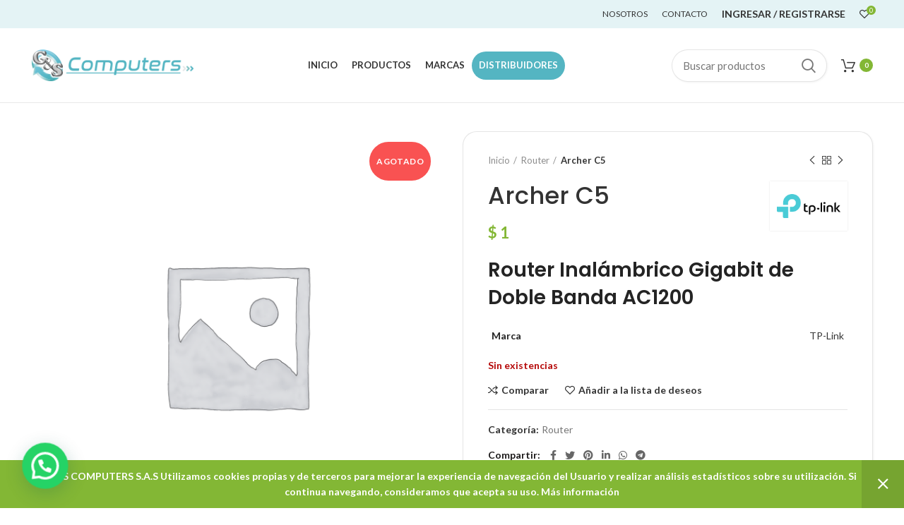

--- FILE ---
content_type: text/html; charset=UTF-8
request_url: https://gyscomputer.com/producto/archer-c5/
body_size: 25230
content:
<!DOCTYPE html>
<html lang="es">
<head>
	<meta charset="UTF-8">
	<meta name="viewport" content="width=device-width, initial-scale=1.0, maximum-scale=1.0, user-scalable=no">
	<link rel="profile" href="http://gmpg.org/xfn/11">
	<link rel="pingback" href="https://gyscomputer.com/xmlrpc.php">

			<script>window.MSInputMethodContext && document.documentMode && document.write('<script src="https://gyscomputer.com/wp-content/themes/woodmart/js/libs/ie11CustomProperties.min.js"><\/script>');</script>
		<title>Archer C5 &#8211; GyS Computer</title>
<meta name='robots' content='max-image-preview:large' />
<link rel='dns-prefetch' href='//capi-automation.s3.us-east-2.amazonaws.com' />
<link rel='dns-prefetch' href='//cdnjs.cloudflare.com' />
<link rel='dns-prefetch' href='//fonts.googleapis.com' />
<link rel="alternate" title="oEmbed (JSON)" type="application/json+oembed" href="https://gyscomputer.com/wp-json/oembed/1.0/embed?url=https%3A%2F%2Fgyscomputer.com%2Fproducto%2Farcher-c5%2F" />
<link rel="alternate" title="oEmbed (XML)" type="text/xml+oembed" href="https://gyscomputer.com/wp-json/oembed/1.0/embed?url=https%3A%2F%2Fgyscomputer.com%2Fproducto%2Farcher-c5%2F&#038;format=xml" />
<style id='wp-img-auto-sizes-contain-inline-css' type='text/css'>
img:is([sizes=auto i],[sizes^="auto," i]){contain-intrinsic-size:3000px 1500px}
/*# sourceURL=wp-img-auto-sizes-contain-inline-css */
</style>
<link rel='stylesheet' id='acfwf-wc-cart-block-integration-css' href='https://gyscomputer.com/wp-content/plugins/advanced-coupons-for-woocommerce-free/dist/assets/index-467dde24.css?ver=1766052496' type='text/css' media='all' />
<link rel='stylesheet' id='acfwf-wc-checkout-block-integration-css' href='https://gyscomputer.com/wp-content/plugins/advanced-coupons-for-woocommerce-free/dist/assets/index-2a7d8588.css?ver=1766052496' type='text/css' media='all' />
<style id='wp-block-library-inline-css' type='text/css'>
:root{--wp-block-synced-color:#7a00df;--wp-block-synced-color--rgb:122,0,223;--wp-bound-block-color:var(--wp-block-synced-color);--wp-editor-canvas-background:#ddd;--wp-admin-theme-color:#007cba;--wp-admin-theme-color--rgb:0,124,186;--wp-admin-theme-color-darker-10:#006ba1;--wp-admin-theme-color-darker-10--rgb:0,107,160.5;--wp-admin-theme-color-darker-20:#005a87;--wp-admin-theme-color-darker-20--rgb:0,90,135;--wp-admin-border-width-focus:2px}@media (min-resolution:192dpi){:root{--wp-admin-border-width-focus:1.5px}}.wp-element-button{cursor:pointer}:root .has-very-light-gray-background-color{background-color:#eee}:root .has-very-dark-gray-background-color{background-color:#313131}:root .has-very-light-gray-color{color:#eee}:root .has-very-dark-gray-color{color:#313131}:root .has-vivid-green-cyan-to-vivid-cyan-blue-gradient-background{background:linear-gradient(135deg,#00d084,#0693e3)}:root .has-purple-crush-gradient-background{background:linear-gradient(135deg,#34e2e4,#4721fb 50%,#ab1dfe)}:root .has-hazy-dawn-gradient-background{background:linear-gradient(135deg,#faaca8,#dad0ec)}:root .has-subdued-olive-gradient-background{background:linear-gradient(135deg,#fafae1,#67a671)}:root .has-atomic-cream-gradient-background{background:linear-gradient(135deg,#fdd79a,#004a59)}:root .has-nightshade-gradient-background{background:linear-gradient(135deg,#330968,#31cdcf)}:root .has-midnight-gradient-background{background:linear-gradient(135deg,#020381,#2874fc)}:root{--wp--preset--font-size--normal:16px;--wp--preset--font-size--huge:42px}.has-regular-font-size{font-size:1em}.has-larger-font-size{font-size:2.625em}.has-normal-font-size{font-size:var(--wp--preset--font-size--normal)}.has-huge-font-size{font-size:var(--wp--preset--font-size--huge)}.has-text-align-center{text-align:center}.has-text-align-left{text-align:left}.has-text-align-right{text-align:right}.has-fit-text{white-space:nowrap!important}#end-resizable-editor-section{display:none}.aligncenter{clear:both}.items-justified-left{justify-content:flex-start}.items-justified-center{justify-content:center}.items-justified-right{justify-content:flex-end}.items-justified-space-between{justify-content:space-between}.screen-reader-text{border:0;clip-path:inset(50%);height:1px;margin:-1px;overflow:hidden;padding:0;position:absolute;width:1px;word-wrap:normal!important}.screen-reader-text:focus{background-color:#ddd;clip-path:none;color:#444;display:block;font-size:1em;height:auto;left:5px;line-height:normal;padding:15px 23px 14px;text-decoration:none;top:5px;width:auto;z-index:100000}html :where(.has-border-color){border-style:solid}html :where([style*=border-top-color]){border-top-style:solid}html :where([style*=border-right-color]){border-right-style:solid}html :where([style*=border-bottom-color]){border-bottom-style:solid}html :where([style*=border-left-color]){border-left-style:solid}html :where([style*=border-width]){border-style:solid}html :where([style*=border-top-width]){border-top-style:solid}html :where([style*=border-right-width]){border-right-style:solid}html :where([style*=border-bottom-width]){border-bottom-style:solid}html :where([style*=border-left-width]){border-left-style:solid}html :where(img[class*=wp-image-]){height:auto;max-width:100%}:where(figure){margin:0 0 1em}html :where(.is-position-sticky){--wp-admin--admin-bar--position-offset:var(--wp-admin--admin-bar--height,0px)}@media screen and (max-width:600px){html :where(.is-position-sticky){--wp-admin--admin-bar--position-offset:0px}}

/*# sourceURL=wp-block-library-inline-css */
</style><style id='wp-block-heading-inline-css' type='text/css'>
h1:where(.wp-block-heading).has-background,h2:where(.wp-block-heading).has-background,h3:where(.wp-block-heading).has-background,h4:where(.wp-block-heading).has-background,h5:where(.wp-block-heading).has-background,h6:where(.wp-block-heading).has-background{padding:1.25em 2.375em}h1.has-text-align-left[style*=writing-mode]:where([style*=vertical-lr]),h1.has-text-align-right[style*=writing-mode]:where([style*=vertical-rl]),h2.has-text-align-left[style*=writing-mode]:where([style*=vertical-lr]),h2.has-text-align-right[style*=writing-mode]:where([style*=vertical-rl]),h3.has-text-align-left[style*=writing-mode]:where([style*=vertical-lr]),h3.has-text-align-right[style*=writing-mode]:where([style*=vertical-rl]),h4.has-text-align-left[style*=writing-mode]:where([style*=vertical-lr]),h4.has-text-align-right[style*=writing-mode]:where([style*=vertical-rl]),h5.has-text-align-left[style*=writing-mode]:where([style*=vertical-lr]),h5.has-text-align-right[style*=writing-mode]:where([style*=vertical-rl]),h6.has-text-align-left[style*=writing-mode]:where([style*=vertical-lr]),h6.has-text-align-right[style*=writing-mode]:where([style*=vertical-rl]){rotate:180deg}
/*# sourceURL=https://gyscomputer.com/wp-includes/blocks/heading/style.min.css */
</style>
<link rel='stylesheet' id='wc-blocks-style-css' href='https://gyscomputer.com/wp-content/plugins/woocommerce/assets/client/blocks/wc-blocks.css?ver=wc-10.4.3' type='text/css' media='all' />
<style id='global-styles-inline-css' type='text/css'>
:root{--wp--preset--aspect-ratio--square: 1;--wp--preset--aspect-ratio--4-3: 4/3;--wp--preset--aspect-ratio--3-4: 3/4;--wp--preset--aspect-ratio--3-2: 3/2;--wp--preset--aspect-ratio--2-3: 2/3;--wp--preset--aspect-ratio--16-9: 16/9;--wp--preset--aspect-ratio--9-16: 9/16;--wp--preset--color--black: #000000;--wp--preset--color--cyan-bluish-gray: #abb8c3;--wp--preset--color--white: #ffffff;--wp--preset--color--pale-pink: #f78da7;--wp--preset--color--vivid-red: #cf2e2e;--wp--preset--color--luminous-vivid-orange: #ff6900;--wp--preset--color--luminous-vivid-amber: #fcb900;--wp--preset--color--light-green-cyan: #7bdcb5;--wp--preset--color--vivid-green-cyan: #00d084;--wp--preset--color--pale-cyan-blue: #8ed1fc;--wp--preset--color--vivid-cyan-blue: #0693e3;--wp--preset--color--vivid-purple: #9b51e0;--wp--preset--gradient--vivid-cyan-blue-to-vivid-purple: linear-gradient(135deg,rgb(6,147,227) 0%,rgb(155,81,224) 100%);--wp--preset--gradient--light-green-cyan-to-vivid-green-cyan: linear-gradient(135deg,rgb(122,220,180) 0%,rgb(0,208,130) 100%);--wp--preset--gradient--luminous-vivid-amber-to-luminous-vivid-orange: linear-gradient(135deg,rgb(252,185,0) 0%,rgb(255,105,0) 100%);--wp--preset--gradient--luminous-vivid-orange-to-vivid-red: linear-gradient(135deg,rgb(255,105,0) 0%,rgb(207,46,46) 100%);--wp--preset--gradient--very-light-gray-to-cyan-bluish-gray: linear-gradient(135deg,rgb(238,238,238) 0%,rgb(169,184,195) 100%);--wp--preset--gradient--cool-to-warm-spectrum: linear-gradient(135deg,rgb(74,234,220) 0%,rgb(151,120,209) 20%,rgb(207,42,186) 40%,rgb(238,44,130) 60%,rgb(251,105,98) 80%,rgb(254,248,76) 100%);--wp--preset--gradient--blush-light-purple: linear-gradient(135deg,rgb(255,206,236) 0%,rgb(152,150,240) 100%);--wp--preset--gradient--blush-bordeaux: linear-gradient(135deg,rgb(254,205,165) 0%,rgb(254,45,45) 50%,rgb(107,0,62) 100%);--wp--preset--gradient--luminous-dusk: linear-gradient(135deg,rgb(255,203,112) 0%,rgb(199,81,192) 50%,rgb(65,88,208) 100%);--wp--preset--gradient--pale-ocean: linear-gradient(135deg,rgb(255,245,203) 0%,rgb(182,227,212) 50%,rgb(51,167,181) 100%);--wp--preset--gradient--electric-grass: linear-gradient(135deg,rgb(202,248,128) 0%,rgb(113,206,126) 100%);--wp--preset--gradient--midnight: linear-gradient(135deg,rgb(2,3,129) 0%,rgb(40,116,252) 100%);--wp--preset--font-size--small: 13px;--wp--preset--font-size--medium: 20px;--wp--preset--font-size--large: 36px;--wp--preset--font-size--x-large: 42px;--wp--preset--spacing--20: 0.44rem;--wp--preset--spacing--30: 0.67rem;--wp--preset--spacing--40: 1rem;--wp--preset--spacing--50: 1.5rem;--wp--preset--spacing--60: 2.25rem;--wp--preset--spacing--70: 3.38rem;--wp--preset--spacing--80: 5.06rem;--wp--preset--shadow--natural: 6px 6px 9px rgba(0, 0, 0, 0.2);--wp--preset--shadow--deep: 12px 12px 50px rgba(0, 0, 0, 0.4);--wp--preset--shadow--sharp: 6px 6px 0px rgba(0, 0, 0, 0.2);--wp--preset--shadow--outlined: 6px 6px 0px -3px rgb(255, 255, 255), 6px 6px rgb(0, 0, 0);--wp--preset--shadow--crisp: 6px 6px 0px rgb(0, 0, 0);}:where(.is-layout-flex){gap: 0.5em;}:where(.is-layout-grid){gap: 0.5em;}body .is-layout-flex{display: flex;}.is-layout-flex{flex-wrap: wrap;align-items: center;}.is-layout-flex > :is(*, div){margin: 0;}body .is-layout-grid{display: grid;}.is-layout-grid > :is(*, div){margin: 0;}:where(.wp-block-columns.is-layout-flex){gap: 2em;}:where(.wp-block-columns.is-layout-grid){gap: 2em;}:where(.wp-block-post-template.is-layout-flex){gap: 1.25em;}:where(.wp-block-post-template.is-layout-grid){gap: 1.25em;}.has-black-color{color: var(--wp--preset--color--black) !important;}.has-cyan-bluish-gray-color{color: var(--wp--preset--color--cyan-bluish-gray) !important;}.has-white-color{color: var(--wp--preset--color--white) !important;}.has-pale-pink-color{color: var(--wp--preset--color--pale-pink) !important;}.has-vivid-red-color{color: var(--wp--preset--color--vivid-red) !important;}.has-luminous-vivid-orange-color{color: var(--wp--preset--color--luminous-vivid-orange) !important;}.has-luminous-vivid-amber-color{color: var(--wp--preset--color--luminous-vivid-amber) !important;}.has-light-green-cyan-color{color: var(--wp--preset--color--light-green-cyan) !important;}.has-vivid-green-cyan-color{color: var(--wp--preset--color--vivid-green-cyan) !important;}.has-pale-cyan-blue-color{color: var(--wp--preset--color--pale-cyan-blue) !important;}.has-vivid-cyan-blue-color{color: var(--wp--preset--color--vivid-cyan-blue) !important;}.has-vivid-purple-color{color: var(--wp--preset--color--vivid-purple) !important;}.has-black-background-color{background-color: var(--wp--preset--color--black) !important;}.has-cyan-bluish-gray-background-color{background-color: var(--wp--preset--color--cyan-bluish-gray) !important;}.has-white-background-color{background-color: var(--wp--preset--color--white) !important;}.has-pale-pink-background-color{background-color: var(--wp--preset--color--pale-pink) !important;}.has-vivid-red-background-color{background-color: var(--wp--preset--color--vivid-red) !important;}.has-luminous-vivid-orange-background-color{background-color: var(--wp--preset--color--luminous-vivid-orange) !important;}.has-luminous-vivid-amber-background-color{background-color: var(--wp--preset--color--luminous-vivid-amber) !important;}.has-light-green-cyan-background-color{background-color: var(--wp--preset--color--light-green-cyan) !important;}.has-vivid-green-cyan-background-color{background-color: var(--wp--preset--color--vivid-green-cyan) !important;}.has-pale-cyan-blue-background-color{background-color: var(--wp--preset--color--pale-cyan-blue) !important;}.has-vivid-cyan-blue-background-color{background-color: var(--wp--preset--color--vivid-cyan-blue) !important;}.has-vivid-purple-background-color{background-color: var(--wp--preset--color--vivid-purple) !important;}.has-black-border-color{border-color: var(--wp--preset--color--black) !important;}.has-cyan-bluish-gray-border-color{border-color: var(--wp--preset--color--cyan-bluish-gray) !important;}.has-white-border-color{border-color: var(--wp--preset--color--white) !important;}.has-pale-pink-border-color{border-color: var(--wp--preset--color--pale-pink) !important;}.has-vivid-red-border-color{border-color: var(--wp--preset--color--vivid-red) !important;}.has-luminous-vivid-orange-border-color{border-color: var(--wp--preset--color--luminous-vivid-orange) !important;}.has-luminous-vivid-amber-border-color{border-color: var(--wp--preset--color--luminous-vivid-amber) !important;}.has-light-green-cyan-border-color{border-color: var(--wp--preset--color--light-green-cyan) !important;}.has-vivid-green-cyan-border-color{border-color: var(--wp--preset--color--vivid-green-cyan) !important;}.has-pale-cyan-blue-border-color{border-color: var(--wp--preset--color--pale-cyan-blue) !important;}.has-vivid-cyan-blue-border-color{border-color: var(--wp--preset--color--vivid-cyan-blue) !important;}.has-vivid-purple-border-color{border-color: var(--wp--preset--color--vivid-purple) !important;}.has-vivid-cyan-blue-to-vivid-purple-gradient-background{background: var(--wp--preset--gradient--vivid-cyan-blue-to-vivid-purple) !important;}.has-light-green-cyan-to-vivid-green-cyan-gradient-background{background: var(--wp--preset--gradient--light-green-cyan-to-vivid-green-cyan) !important;}.has-luminous-vivid-amber-to-luminous-vivid-orange-gradient-background{background: var(--wp--preset--gradient--luminous-vivid-amber-to-luminous-vivid-orange) !important;}.has-luminous-vivid-orange-to-vivid-red-gradient-background{background: var(--wp--preset--gradient--luminous-vivid-orange-to-vivid-red) !important;}.has-very-light-gray-to-cyan-bluish-gray-gradient-background{background: var(--wp--preset--gradient--very-light-gray-to-cyan-bluish-gray) !important;}.has-cool-to-warm-spectrum-gradient-background{background: var(--wp--preset--gradient--cool-to-warm-spectrum) !important;}.has-blush-light-purple-gradient-background{background: var(--wp--preset--gradient--blush-light-purple) !important;}.has-blush-bordeaux-gradient-background{background: var(--wp--preset--gradient--blush-bordeaux) !important;}.has-luminous-dusk-gradient-background{background: var(--wp--preset--gradient--luminous-dusk) !important;}.has-pale-ocean-gradient-background{background: var(--wp--preset--gradient--pale-ocean) !important;}.has-electric-grass-gradient-background{background: var(--wp--preset--gradient--electric-grass) !important;}.has-midnight-gradient-background{background: var(--wp--preset--gradient--midnight) !important;}.has-small-font-size{font-size: var(--wp--preset--font-size--small) !important;}.has-medium-font-size{font-size: var(--wp--preset--font-size--medium) !important;}.has-large-font-size{font-size: var(--wp--preset--font-size--large) !important;}.has-x-large-font-size{font-size: var(--wp--preset--font-size--x-large) !important;}
/*# sourceURL=global-styles-inline-css */
</style>

<style id='classic-theme-styles-inline-css' type='text/css'>
/*! This file is auto-generated */
.wp-block-button__link{color:#fff;background-color:#32373c;border-radius:9999px;box-shadow:none;text-decoration:none;padding:calc(.667em + 2px) calc(1.333em + 2px);font-size:1.125em}.wp-block-file__button{background:#32373c;color:#fff;text-decoration:none}
/*# sourceURL=/wp-includes/css/classic-themes.min.css */
</style>
<style id='woocommerce-inline-inline-css' type='text/css'>
.woocommerce form .form-row .required { visibility: visible; }
/*# sourceURL=woocommerce-inline-inline-css */
</style>
<link rel='stylesheet' id='ssb-ui-style-css' href='https://gyscomputer.com/wp-content/plugins/sticky-side-buttons/assets/css/ssb-ui-style.css?ver=2.0.3' type='text/css' media='all' />
<style id='ssb-ui-style-inline-css' type='text/css'>
#ssb-btn-2{background: #405de6;}
#ssb-btn-2:hover{background:rgba(64,93,230,0.9);}
#ssb-btn-2 a{color: #ffffff;}
.ssb-share-btn,.ssb-share-btn .ssb-social-popup{background:#405de6;color:#ffffff}
.ssb-share-btn:hover{background:rgba(64,93,230,0.9);}
.ssb-share-btn a{color:#ffffff !important;}
#ssb-btn-1{background: #1877f2;}
#ssb-btn-1:hover{background:rgba(24,119,242,0.9);}
#ssb-btn-1 a{color: #ffffff;}

/*# sourceURL=ssb-ui-style-inline-css */
</style>
<link rel='stylesheet' id='ssb-fontawesome-frontend-css' href='https://cdnjs.cloudflare.com/ajax/libs/font-awesome/6.7.2/css/all.min.css?ver=6.7.2' type='text/css' media='all' />
<link rel='stylesheet' id='js_composer_front-css' href='https://gyscomputer.com/wp-content/plugins/js_composer/assets/css/js_composer.min.css?ver=7.7.1' type='text/css' media='all' />
<link rel='stylesheet' id='wwp_single_product_page_css-css' href='https://gyscomputer.com/wp-content/plugins/woocommerce-wholesale-prices/css/frontend/product/wwp-single-product-page.css?ver=2.2.5' type='text/css' media='all' />
<link rel='stylesheet' id='bootstrap-css' href='https://gyscomputer.com/wp-content/themes/woodmart/css/bootstrap.min.css?ver=6.0.3' type='text/css' media='all' />
<link rel='stylesheet' id='woodmart-style-css' href='https://gyscomputer.com/wp-content/themes/woodmart/css/parts/base.min.css?ver=6.0.3' type='text/css' media='all' />
<link rel='stylesheet' id='wd-wp-gutenberg-css' href='https://gyscomputer.com/wp-content/themes/woodmart/css/parts/wp-gutenberg.min.css?ver=6.0.3' type='text/css' media='all' />
<link rel='stylesheet' id='wd-wpbakery-base-css' href='https://gyscomputer.com/wp-content/themes/woodmart/css/parts/int-wpbakery-base.min.css?ver=6.0.3' type='text/css' media='all' />
<link rel='stylesheet' id='wd-woocommerce-base-css' href='https://gyscomputer.com/wp-content/themes/woodmart/css/parts/woocommerce-base.min.css?ver=6.0.3' type='text/css' media='all' />
<link rel='stylesheet' id='wd-page-single-product-css' href='https://gyscomputer.com/wp-content/themes/woodmart/css/parts/woo-page-single-product.min.css?ver=6.0.3' type='text/css' media='all' />
<link rel='stylesheet' id='wd-owl-carousel-css' href='https://gyscomputer.com/wp-content/themes/woodmart/css/parts/lib-owl-carousel.min.css?ver=6.0.3' type='text/css' media='all' />
<link rel='stylesheet' id='wd-social-icons-css' href='https://gyscomputer.com/wp-content/themes/woodmart/css/parts/el-social-icons.min.css?ver=6.0.3' type='text/css' media='all' />
<link rel='stylesheet' id='wd-product-loop-css' href='https://gyscomputer.com/wp-content/themes/woodmart/css/parts/woo-product-loop.min.css?ver=6.0.3' type='text/css' media='all' />
<link rel='stylesheet' id='wd-mfp-popup-css' href='https://gyscomputer.com/wp-content/themes/woodmart/css/parts/lib-magnific-popup.min.css?ver=6.0.3' type='text/css' media='all' />
<link rel='stylesheet' id='wd-add-to-cart-popup-css' href='https://gyscomputer.com/wp-content/themes/woodmart/css/parts/woo-opt-add-to-cart-popup.min.css?ver=6.0.3' type='text/css' media='all' />
<link rel='stylesheet' id='wd-scroll-top-css' href='https://gyscomputer.com/wp-content/themes/woodmart/css/parts/opt-scrolltotop.min.css?ver=6.0.3' type='text/css' media='all' />
<link rel='stylesheet' id='wd-sticky-add-to-cart-css' href='https://gyscomputer.com/wp-content/themes/woodmart/css/parts/woo-opt-sticky-add-to-cart.min.css?ver=6.0.3' type='text/css' media='all' />
<link rel='stylesheet' id='xts-google-fonts-css' href='https://fonts.googleapis.com/css?family=Lato%3A400%2C700%7CPoppins%3A400%2C600%2C500&#038;ver=6.0.3' type='text/css' media='all' />
<script src="https://gyscomputer.com/wp-includes/js/jquery/jquery.min.js?ver=3.7.1" id="jquery-core-js"></script>
<script src="https://gyscomputer.com/wp-includes/js/jquery/jquery-migrate.min.js?ver=3.4.1" id="jquery-migrate-js"></script>
<script src="https://gyscomputer.com/wp-content/plugins/woocommerce/assets/js/jquery-blockui/jquery.blockUI.min.js?ver=2.7.0-wc.10.4.3" id="wc-jquery-blockui-js" data-wp-strategy="defer"></script>
<script id="wc-add-to-cart-js-extra">
var wc_add_to_cart_params = {"ajax_url":"/wp-admin/admin-ajax.php","wc_ajax_url":"/?wc-ajax=%%endpoint%%","i18n_view_cart":"Ver carrito","cart_url":"https://gyscomputer.com/carrito/","is_cart":"","cart_redirect_after_add":"no"};
//# sourceURL=wc-add-to-cart-js-extra
</script>
<script src="https://gyscomputer.com/wp-content/plugins/woocommerce/assets/js/frontend/add-to-cart.min.js?ver=10.4.3" id="wc-add-to-cart-js" data-wp-strategy="defer"></script>
<script src="https://gyscomputer.com/wp-content/plugins/woocommerce/assets/js/zoom/jquery.zoom.min.js?ver=1.7.21-wc.10.4.3" id="wc-zoom-js" defer data-wp-strategy="defer"></script>
<script id="wc-single-product-js-extra">
var wc_single_product_params = {"i18n_required_rating_text":"Por favor elige una puntuaci\u00f3n","i18n_rating_options":["1 de 5 estrellas","2 de 5 estrellas","3 de 5 estrellas","4 de 5 estrellas","5 de 5 estrellas"],"i18n_product_gallery_trigger_text":"Ver galer\u00eda de im\u00e1genes a pantalla completa","review_rating_required":"yes","flexslider":{"rtl":false,"animation":"slide","smoothHeight":true,"directionNav":false,"controlNav":"thumbnails","slideshow":false,"animationSpeed":500,"animationLoop":false,"allowOneSlide":false},"zoom_enabled":"","zoom_options":[],"photoswipe_enabled":"","photoswipe_options":{"shareEl":false,"closeOnScroll":false,"history":false,"hideAnimationDuration":0,"showAnimationDuration":0},"flexslider_enabled":""};
//# sourceURL=wc-single-product-js-extra
</script>
<script src="https://gyscomputer.com/wp-content/plugins/woocommerce/assets/js/frontend/single-product.min.js?ver=10.4.3" id="wc-single-product-js" defer data-wp-strategy="defer"></script>
<script src="https://gyscomputer.com/wp-content/plugins/woocommerce/assets/js/js-cookie/js.cookie.min.js?ver=2.1.4-wc.10.4.3" id="wc-js-cookie-js" defer data-wp-strategy="defer"></script>
<script id="woocommerce-js-extra">
var woocommerce_params = {"ajax_url":"/wp-admin/admin-ajax.php","wc_ajax_url":"/?wc-ajax=%%endpoint%%","i18n_password_show":"Mostrar contrase\u00f1a","i18n_password_hide":"Ocultar contrase\u00f1a"};
//# sourceURL=woocommerce-js-extra
</script>
<script src="https://gyscomputer.com/wp-content/plugins/woocommerce/assets/js/frontend/woocommerce.min.js?ver=10.4.3" id="woocommerce-js" defer data-wp-strategy="defer"></script>
<script src="https://gyscomputer.com/wp-content/plugins/js_composer/assets/js/vendors/woocommerce-add-to-cart.js?ver=7.7.1" id="vc_woocommerce-add-to-cart-js-js"></script>
<script id="kk-script-js-extra">
var fetchCartItems = {"ajax_url":"https://gyscomputer.com/wp-admin/admin-ajax.php","action":"kk_wc_fetchcartitems","nonce":"1b0cdd269f","currency":"COP"};
//# sourceURL=kk-script-js-extra
</script>
<script src="https://gyscomputer.com/wp-content/plugins/kliken-marketing-for-google/assets/kk-script.js?ver=d599f7836b0b3857cfe8315d6eabff60" id="kk-script-js"></script>
<script src="https://gyscomputer.com/wp-content/themes/woodmart/js/libs/device.min.js?ver=6.0.3" id="wd-device-library-js"></script>
<script></script><link rel="https://api.w.org/" href="https://gyscomputer.com/wp-json/" /><link rel="alternate" title="JSON" type="application/json" href="https://gyscomputer.com/wp-json/wp/v2/product/11275" /><link rel="EditURI" type="application/rsd+xml" title="RSD" href="https://gyscomputer.com/xmlrpc.php?rsd" />

<link rel="canonical" href="https://gyscomputer.com/producto/archer-c5/" />
<link rel='shortlink' href='https://gyscomputer.com/?p=11275' />
<meta name="generator" content="Advanced Coupons for WooCommerce Free v4.7.1" /><meta name="wwp" content="yes" /><!-- Google site verification - Google for WooCommerce -->
<meta name="google-site-verification" content="fZHc_Rci8GqNdTYuYrzjHOVPFKhVb5PsmmvjqmgLdDQ" />
<meta name="theme-color" content="">			
						<noscript><style>.woocommerce-product-gallery{ opacity: 1 !important; }</style></noscript>
				<script  type="text/javascript">
				!function(f,b,e,v,n,t,s){if(f.fbq)return;n=f.fbq=function(){n.callMethod?
					n.callMethod.apply(n,arguments):n.queue.push(arguments)};if(!f._fbq)f._fbq=n;
					n.push=n;n.loaded=!0;n.version='2.0';n.queue=[];t=b.createElement(e);t.async=!0;
					t.src=v;s=b.getElementsByTagName(e)[0];s.parentNode.insertBefore(t,s)}(window,
					document,'script','https://connect.facebook.net/en_US/fbevents.js');
			</script>
			<!-- WooCommerce Facebook Integration Begin -->
			<script  type="text/javascript">

				fbq('init', '1059429967879094', {}, {
    "agent": "woocommerce_2-10.4.3-3.5.15"
});

				document.addEventListener( 'DOMContentLoaded', function() {
					// Insert placeholder for events injected when a product is added to the cart through AJAX.
					document.body.insertAdjacentHTML( 'beforeend', '<div class=\"wc-facebook-pixel-event-placeholder\"></div>' );
				}, false );

			</script>
			<!-- WooCommerce Facebook Integration End -->
			<meta name="generator" content="Powered by WPBakery Page Builder - drag and drop page builder for WordPress."/>
<link rel="modulepreload" href="https://gyscomputer.com/wp-content/plugins/advanced-coupons-for-woocommerce-free/dist/common/NoticesPlugin.12346420.js"  /><link rel="modulepreload" href="https://gyscomputer.com/wp-content/plugins/advanced-coupons-for-woocommerce-free/dist/common/sanitize.7727159a.js"  /><link rel="modulepreload" href="https://gyscomputer.com/wp-content/plugins/advanced-coupons-for-woocommerce-free/dist/common/NoticesPlugin.12346420.js"  /><link rel="modulepreload" href="https://gyscomputer.com/wp-content/plugins/advanced-coupons-for-woocommerce-free/dist/common/sanitize.7727159a.js"  /><link rel="icon" href="https://gyscomputer.com/wp-content/uploads/2021/04/cropped-logo-gys-32x32.jpg" sizes="32x32" />
<link rel="icon" href="https://gyscomputer.com/wp-content/uploads/2021/04/cropped-logo-gys-192x192.jpg" sizes="192x192" />
<link rel="apple-touch-icon" href="https://gyscomputer.com/wp-content/uploads/2021/04/cropped-logo-gys-180x180.jpg" />
<meta name="msapplication-TileImage" content="https://gyscomputer.com/wp-content/uploads/2021/04/cropped-logo-gys-270x270.jpg" />
		<style type="text/css" id="wp-custom-css">
			.whb-header .woodmart-ajax-search .s {
    max-width: 220px!important;
    min-width: 0;
}
.archive .footer-container {
    background-color: white!important;
}

.brand-item.col-md-4.col-6 {
    padding: 10px;
}

.fb-customerchat iframe, .fb_dialog_content iframe{
	right:auto!important;
	left:5px!important;
}

#ssb-container ul li span {
    font-size: 25px;
}

li#ssb-btn-0 {
 border-radius: 0px 0px 10px 0px;
}

li#ssb-btn-2 {
 border-radius: 0px 10px 0px 0px;
}

.widgetarea-mobile {
    padding: 0px!important;
}

.footer-widget-collapse>*:not(.widget-title):not(:first-child) {
     display: initial!important;
	margin-top: initial!importan;
}

div#block-4 p {
    display: block!important;
}

.direccion-cuadro h2, .direccion-cuadro h4{
	margin-bottom:5px!important;
}

.forminator-textarea {
    border-radius: 20px!important;
    background: white!important;
    box-shadow: 1px 1px 3px #0000000d!important;
    border: 1px solid #0000004f!important;
}

.mapa iframe{
border-radius:20px!important;
    width: 100%!important;
    min-height: 400px;
}

.page-id-9836 .box-icon-wrapper.box-with-text.text-size-small.box-icon-simple {
    margin-bottom: 0px!important;
}

label.forminator-label {
    font-size: 16px!important;
    font-weight: 200!important;
}

.forminator-row {
    margin-bottom: 20px!important;
}

span.forminator-step-label {
    font-size: 16px!important;
    line-height: 15px!important;
}

button.forminator-button {
    border-radius: 300px!important;
    font-weight: bold!important;
    font-size: 16px!important;
    padding: 10px 20px!important;
}

input.forminator-input,span.select2-selection.select2-selection--single {
    border-radius: 300px!important;
    background: white!important;
    box-shadow: 1px 1px 3px #0000000d!important;
    border: 1px solid #0000004f!important;
}

.footer-container {
    background-color: #f3f5f7!important;
}

.quick-view-gallery img {
    max-width: 400px;
    margin: 0 auto!important;
    display: block;
}

.popup-quick-view {
    border-radius: 20px!important;
}

.add_to_cart_button{
	border-radius:300px!important;
}

.wpb_video_wrapper {
    border-radius: 20px;
    box-shadow: 1px 1px 10px #7a7a7a63;
}

footer .wd-social-icons span.wd-icon {
    font-size: 40px!important;
}

footer .icons-design-default .wd-social-icon {
    padding: 10px!important;
    border-radius: 0px!important;
    margin: 10px!important;
    display: inline-block;
}

.footer-widget {
    margin-bottom: 5px!important;
    padding-bottom: 5px!important;
}

.footer-widget h3{
    margin-bottom: 5px!important;
}

.footer-widget p{
    margin-bottom: 10px!important;
}


.whb-sticky-header .wd-logo img{
	max-width: 180px!important;
}

.mobile-pages-menu .distribuidores-menu a {
    border-radius: 0px!Important;
}

.whb-sticky-header .wd-header-my-account span.wd-tools-text {
    font-size: 12px!important;
}

#cta_distribuidores h2 {
    font-size: 32px!important;
    font-weight: bolder!Important;
    margin: 0px!important;
}


#cta_distribuidores p {
    margin-bottom: 10px!important;
}

#cta_distribuidores>div {
    border-radius: 20px;
    background: white;
    border: none!important;
    box-shadow: 2px 2px 10px #00000030;
	    max-width: 900px;
    margin: 0 auto;
}


.vc_separator h4 {
    font-size: 22px;
    text-align: center;
}

.fb-page, 
.fb-page span, 
.fb-page span iframe[style] { 
    width: 100% !important; 
}

.wd-logo.wd-main-logo img {
    max-width: 230px!important;
    min-width: 150px!important;
    width: 100%!important;
}

.product-grid-item {
    margin: 15px auto;
    padding: 10px;
    max-width: 90%;
    width: 100%!important;
    border-radius: 20px;
    background: white;
    box-shadow: 1px 1px 3px #0000000d;
    border: 1px solid #0000001a;
	    transition-duration: 250ms;
    transition-timing-function: ease-in-out;
}

.distribuidores-menu a {
    background: #54b5c2;
    color: white!important;
    border-radius: 300px;
}

.distribuidores-menu a .nav-link-text:after{
	background:white!important;
}

.wd-header-my-account span.wd-tools-text {
    font-weight: bold!important;
    font-size: 14px!important;
}

.wpb_gallery_slides {
    border: none!important;
}

.home .whb-header {
    margin-bottom: 0px!important;
}
.home .main-page-wrapper {
    margin-top: 0px!important;
    padding-top: 0px!important;
}

.woodmart-ajax-search .s {
    border-radius: 30px;
    background: white;
    box-shadow: 1px 1px 3px #0000000d;
    border: 1px solid #0000001a;
}

.product-grid-item:hover {
    box-shadow: 2px 2px 10px #0000001c;
	    transition-duration: 250ms;
    transition-timing-function: ease-in-out;
}

.page-numbers li span {
    border-radius: 300px!important;
    padding: 0px 6px!important;
}

.woocommerce-pagination a:hover{
	border-radius: 300px!important;
}


.product-summary-shadow .summary-inner {
     border-radius: 20px;
   box-shadow: 1px 1px 3px #0000000d;
	    border: 1px solid #0000001a;
}

.labels-rounded .product-label {
    color: white;
    width: auto!important;
    background: #f95252;
    padding: 5px 10px!Important;
    min-height: 20px;
    max-width: 100%;
}

button.single_add_to_cart_button.button.alt {
    border-radius: 30px!important;
    box-shadow: none!Important;
    margin: 5px 0px;
    padding: 10px 10px;
    width: 100%;
    max-width: 250px;
}

.wd-hover-standard .wd-add-btn>a ,.wd-add-btn, .wd-add-btn-replace{
    border-radius: 30px;
    box-shadow: none!Important;
    margin: 5px 0px;
    padding: 0px 10px;
}

.post-type-archive .main-page-wrapper {
    background: #f3f5f7;
}

.product-grid-item .product-image-link img {
    height: 200px;
    object-fit: scale-down;}

@media (min-width: 768px) {
	
	
.vc_separator h4 {
    font-size: 32px;
}
	
    .inside-wc-product-image {
        width: 100%;
    }
    .product-grid-item .product-image-link img {
    height: 200px;
    object-fit: scale-down;}
	
	.post-type-archive .main-page-wrapper .product-grid-item,.archive .main-page-wrapper .product-grid-item {
     width: 30%!important;
    -ms-flex: 0 0 31%;
    flex: 0 0 31%;
    border-radius: 20px;
}
	
 .product-grid-item {
    margin: 15px 10px;
		padding: 10px;}
	
}		</style>
		<style>
		
		</style><noscript><style> .wpb_animate_when_almost_visible { opacity: 1; }</style></noscript>			<style data-type="wd-style-header_528910">
				.whb-top-bar .wd-dropdown {
	margin-top: 0px;
}

.whb-top-bar .wd-dropdown:after {
	height: 10px;
}



.whb-clone.whb-sticked .wd-dropdown {
	margin-top: 10px;
}

.whb-clone.whb-sticked .wd-dropdown:after {
	height: 20px;
}

@media (min-width: 1025px) {
		.whb-top-bar-inner {
		height: 40px;
		max-height: 40px;
	}

		
		.whb-general-header-inner {
		height: 105px;
		max-height: 105px;
	}

		
	
			.whb-clone .whb-general-header-inner {
		height: 60px;
		max-height: 60px;
	}
	
	}

@media (max-width: 1024px) {
	
		.whb-general-header-inner {
		height: 60px;
		max-height: 60px;
	}
	
	
			.whb-clone .whb-general-header-inner {
		height: 60px;
		max-height: 60px;
	}
	
	}
		
.whb-top-bar {
	background-color: rgba(228, 243, 245, 1);
}

.whb-general-header {
	border-color: rgba(232, 232, 232, 1);border-bottom-width: 1px;border-bottom-style: solid;
}

.whb-header-bottom {
	border-color: rgba(232, 232, 232, 1);border-bottom-width: 1px;border-bottom-style: solid;
}
			</style>
						<style data-type="wd-style-theme_settings_default">
				.page-title-default{
	background-color:#0a0a0a;
	background-size:cover;
	background-position:center center;
}

.footer-container{
	background-color:#ffffff;
}

:root{
--wd-text-font:"Lato", Arial, Helvetica, sans-serif;
--wd-text-font-weight:400;
--wd-text-color:#777777;
--wd-text-font-size:14px;
}
:root{
--wd-title-font:"Poppins", Arial, Helvetica, sans-serif;
--wd-title-font-weight:600;
--wd-title-color:#242424;
}
:root{
--wd-entities-title-font:"Poppins", Arial, Helvetica, sans-serif;
--wd-entities-title-font-weight:500;
--wd-entities-title-color:#333333;
--wd-entities-title-color-hover:rgb(51 51 51 / 65%);
}
:root{
--wd-alternative-font:"Lato", Arial, Helvetica, sans-serif;
}
:root{
--wd-widget-title-font:"Poppins", Arial, Helvetica, sans-serif;
--wd-widget-title-font-weight:600;
--wd-widget-title-transform:uppercase;
--wd-widget-title-color:#333;
--wd-widget-title-font-size:16px;
}
:root{
--wd-header-el-font:"Lato", Arial, Helvetica, sans-serif;
--wd-header-el-font-weight:700;
--wd-header-el-transform:uppercase;
--wd-header-el-font-size:13px;
}
:root{
--wd-primary-color:#83b735;
}
:root{
--wd-alternative-color:#fbbc34;
}
:root{
--wd-link-color:#333333;
--wd-link-color-hover:#242424;
}
:root{
--btn-default-bgcolor:#f7f7f7;
}
:root{
--btn-default-bgcolor-hover:#efefef;
}
:root{
--btn-shop-bgcolor:#83b735;
}
:root{
--btn-shop-bgcolor-hover:#6ca300;
}
:root{
--btn-accent-bgcolor:#83b735;
}
:root{
--btn-accent-bgcolor-hover:#6ca300;
}
:root{
--notices-success-bg:#459647;
}
:root{
--notices-success-color:#fff;
}
:root{
--notices-warning-bg:#E0B252;
}
:root{
--notices-warning-color:#fff;
}
.wd-popup.wd-promo-popup{
	background-color:#111111;
	background-repeat:no-repeat;
	background-size:contain;
	background-position:left center;
}

@font-face {
	font-weight: normal;
	font-style: normal;
	font-family: "woodmart-font";
	src: url("//gyscomputer.com/wp-content/themes/woodmart/fonts/woodmart-font.woff?v=6.0.3") format("woff"),
	url("//gyscomputer.com/wp-content/themes/woodmart/fonts/woodmart-font.woff2?v=6.0.3") format("woff2");
}

	:root{
	
	
			--wd-form-brd-radius: 0px;
	
	--wd-form-brd-width: 2px;

	--btn-default-color: #333;
	--btn-default-color-hover: #333;

	--btn-shop-color: #fff;
	--btn-shop-color-hover: #fff;

	--btn-accent-color: #fff;
	--btn-accent-color-hover: #fff;
			--btn-default-brd-radius: 0px;
		--btn-default-box-shadow: none;
		--btn-default-box-shadow-hover: none;
		--btn-default-box-shadow-active: none;
		--btn-default-bottom: 0px;
	
	
			--btn-accent-brd-radius: 0px;
		--btn-accent-box-shadow: none;
		--btn-accent-box-shadow-hover: none;
		--btn-accent-box-shadow-active: none;
		--btn-accent-bottom: 0px;
	
	
			--btn-shop-bottom-active: -1px;
		--btn-shop-brd-radius: 0px;
		--btn-shop-box-shadow: inset 0 -2px 0 rgba(0, 0, 0, .15);
		--btn-shop-box-shadow-hover: inset 0 -2px 0 rgba(0, 0, 0, .15);
	
	
	
	
	
	
	
		}

	/* Site width */
		/* Header Boxed */
	@media (min-width: 1025px) {
		.whb-boxed:not(.whb-sticked):not(.whb-full-width) .whb-main-header {
			max-width: 1192px;
		}
	}

	.container {
		max-width: 1222px;
	}
	
	
	@media (min-width: 1222px) {

		[data-vc-full-width]:not([data-vc-stretch-content]) {
			padding-left: calc((100vw - 1222px) / 2);
			padding-right: calc((100vw - 1222px) / 2);
		}

		.platform-Windows [data-vc-full-width]:not([data-vc-stretch-content]) {
			padding-left: calc((100vw - 1239px) / 2);
			padding-right: calc((100vw - 1239px) / 2);
		}
	}

	
/* Quick view */
div.wd-popup.popup-quick-view {
	max-width: 580px;
}

/* Shop popup */
div.wd-popup.wd-promo-popup {
	max-width: 800px;
}

/* Age verify */
div.wd-popup.wd-age-verify {
	max-width: 500px;
}

/* Header Banner */
.header-banner {
	height: 40px;
}

body.header-banner-display .website-wrapper {
	margin-top:40px;
}

/* Tablet */
@media (max-width: 1024px) {
	/* header Banner */
	.header-banner {
		height: 40px;
	}
	
	body.header-banner-display .website-wrapper {
		margin-top:40px;
	}
}

.woodmart-woocommerce-layered-nav .wd-scroll-content {
	max-height: 280px;
}
		
.brand-item {
    justify-content: center!important;
    display: flex!important;
    align-items: center!important;
}

.brands-widget .brand-item img {
	max-height: 80px!important; 
	max-width: 200px!important; 
	width: 100%!important; }

video.video-productos {
    width: 100%!important;
}			</style>
			<link rel='stylesheet' id='joinchat-css' href='https://gyscomputer.com/wp-content/plugins/creame-whatsapp-me/public/css/joinchat-btn.min.css?ver=6.0.10' type='text/css' media='all' />
<style id='joinchat-inline-css' type='text/css'>
.joinchat{--ch:142;--cs:70%;--cl:49%;--bw:1}
/*# sourceURL=joinchat-inline-css */
</style>
</head>

<body class="wp-singular product-template-default single single-product postid-11275 wp-custom-logo wp-theme-woodmart theme-woodmart woocommerce woocommerce-page woocommerce-demo-store woocommerce-no-js wrapper-full-width  woodmart-product-design-default categories-accordion-on woodmart-archive-shop woodmart-ajax-shop-on offcanvas-sidebar-mobile offcanvas-sidebar-tablet wpb-js-composer js-comp-ver-7.7.1 vc_responsive">
			<p role="complementary" aria-label="Aviso en la tienda" class="woocommerce-store-notice demo_store" data-notice-id="8a7dfda4da1e8a10ae3c1bc98248da47" style="display:none;">G&amp;S COMPUTERS S.A.S Utilizamos cookies propias y de terceros para mejorar la experiencia de navegación del Usuario y realizar análisis estadísticos sobre su utilización. Si continua navegando, consideramos que acepta su uso. Más información <a role="button" href="#" class="woocommerce-store-notice__dismiss-link">Descartar</a></p>	
		
	<div class="website-wrapper">

		
			<!-- HEADER -->
							<header class="whb-header whb-sticky-shadow whb-scroll-slide whb-sticky-clone">
					<div class="whb-main-header">
	
<div class="whb-row whb-top-bar whb-not-sticky-row whb-with-bg whb-without-border whb-color-dark whb-flex-equal-sides whb-hidden-mobile">
	<div class="container">
		<div class="whb-flex-row whb-top-bar-inner">
			<div class="whb-column whb-col-left whb-visible-lg whb-empty-column">
	</div>
<div class="whb-column whb-col-center whb-visible-lg whb-empty-column">
	</div>
<div class="whb-column whb-col-right whb-visible-lg">
	<div class="wd-header-nav wd-header-secondary-nav text-right" role="navigation">
	<ul id="menu-menu-top" class="menu wd-nav wd-nav-secondary wd-style-default"><li id="menu-item-10063" class="menu-item menu-item-type-post_type menu-item-object-page menu-item-10063 item-level-0 menu-simple-dropdown wd-event-hover"><a href="https://gyscomputer.com/nosotros/" class="woodmart-nav-link"><span class="nav-link-text">NOSOTROS</span></a></li>
<li id="menu-item-10064" class="menu-item menu-item-type-post_type menu-item-object-page menu-item-10064 item-level-0 menu-simple-dropdown wd-event-hover"><a href="https://gyscomputer.com/contacto/" class="woodmart-nav-link"><span class="nav-link-text">CONTACTO</span></a></li>
</ul></div><!--END MAIN-NAV-->
<div class="wd-header-my-account wd-tools-element wd-event-hover  wd-account-style-text login-side-opener">
			<a href="https://gyscomputer.com/mi-cuenta/" title="Mi cuenta">
			<span class="wd-tools-icon">
							</span>
			<span class="wd-tools-text">
				Ingresar / Registrarse			</span>
		</a>
		
			</div>

<div class="wd-header-wishlist wd-tools-element wd-style-icon wd-with-count" title="Mi Lista de Deseos">
	<a href="https://gyscomputer.com/lista-deseos/">
		<span class="wd-tools-icon">
			
							<span class="wd-tools-count">
					0				</span>
					</span>
		<span class="wd-tools-text">
			Lista de deseos		</span>
	</a>
</div>
</div>
<div class="whb-column whb-col-mobile whb-hidden-lg whb-empty-column">
	</div>
		</div>
	</div>
</div>

<div class="whb-row whb-general-header whb-sticky-row whb-without-bg whb-border-fullwidth whb-color-dark whb-flex-flex-middle">
	<div class="container">
		<div class="whb-flex-row whb-general-header-inner">
			<div class="whb-column whb-col-left whb-visible-lg">
	<div class="site-logo 
 wd-switch-logo">
	<a href="https://gyscomputer.com/" class="wd-logo wd-main-logo" rel="home">
		<img src="https://gyscomputer.com/wp-content/uploads/2021/04/gs-logo.png" alt="GyS Computer" style="max-width: 375px;" />	</a>
					<a href="https://gyscomputer.com/" class="wd-logo wd-sticky-logo" rel="home">
			<img src="https://gyscomputer.com/wp-content/uploads/2021/04/gs-logo.png" alt="GyS Computer" style="max-width: 250px;" />		</a>
	</div>
</div>
<div class="whb-column whb-col-center whb-visible-lg">
	<div class="wd-header-nav wd-header-main-nav text-center" role="navigation">
	<ul id="menu-menu-principal" class="menu wd-nav wd-nav-main wd-style-underline"><li id="menu-item-9738" class="menu-item menu-item-type-post_type menu-item-object-page menu-item-home menu-item-9738 item-level-0 menu-simple-dropdown wd-event-hover"><a href="https://gyscomputer.com/" class="woodmart-nav-link"><span class="nav-link-text">Inicio</span></a></li>
<li id="menu-item-405" class="menu-item menu-item-type-post_type menu-item-object-page current_page_parent menu-item-405 item-level-0 menu-mega-dropdown wd-event-hover dropdown-with-height"><a href="https://gyscomputer.com/productos/" class="woodmart-nav-link"><span class="nav-link-text">Productos</span></a><style>.menu-item-405 .wd-design-sized {min-height: 300px; width: 500px; }</style></li>
<li id="menu-item-10072" class="menu-item menu-item-type-post_type menu-item-object-page menu-item-10072 item-level-0 menu-simple-dropdown wd-event-hover"><a href="https://gyscomputer.com/marcas/" class="woodmart-nav-link"><span class="nav-link-text">Marcas</span></a></li>
<li id="menu-item-9838" class="distribuidores-menu menu-item menu-item-type-post_type menu-item-object-page menu-item-9838 item-level-0 menu-simple-dropdown wd-event-hover"><a href="https://gyscomputer.com/distribuidor/" class="woodmart-nav-link"><span class="nav-link-text">Distribuidores</span></a></li>
</ul></div><!--END MAIN-NAV-->
</div>
<div class="whb-column whb-col-right whb-visible-lg">
				<div class="wd-search-form wd-header-search-form">
								<form role="search" method="get" class="searchform  wd-style-default woodmart-ajax-search" action="https://gyscomputer.com/"  data-thumbnail="1" data-price="1" data-post_type="product" data-count="4" data-sku="0" data-symbols_count="3">
					<input type="text" class="s" placeholder="Buscar productos" value="" name="s" aria-label="Buscar" title="Buscar productos" />
					<input type="hidden" name="post_type" value="product">
										<button type="submit" class="searchsubmit">
						Buscar...											</button>
				</form>
													<div class="search-results-wrapper">
						<div class="wd-dropdown-results wd-scroll wd-dropdown">
							<div class="wd-scroll-content"></div>
						</div>

											</div>
							</div>
		
<div class="wd-header-cart wd-tools-element wd-design-4 cart-widget-opener">
	<a href="https://gyscomputer.com/carrito/" title="Cesta de compras">
		<span class="wd-tools-icon">
								</span>
		<span class="wd-tools-text">
										<span class="wd-cart-number">0 <span>artículos</span></span>
					
			<span class="subtotal-divider">/</span>
						<span class="wd-cart-subtotal"><span class="woocommerce-Price-amount amount"><bdi><span class="woocommerce-Price-currencySymbol">&#36;</span>&nbsp;0</bdi></span></span>
				</span>
	</a>
	</div>
</div>
<div class="whb-column whb-mobile-left whb-hidden-lg">
	<div class="wd-tools-element wd-header-mobile-nav wd-style-text">
	<a href="#" rel="noffollow">
		<span class="wd-tools-icon">
					</span>
	
		<span class="wd-tools-text">Menú</span>
	</a>
</div><!--END wd-header-mobile-nav--></div>
<div class="whb-column whb-mobile-center whb-hidden-lg">
	<div class="site-logo 
">
	<a href="https://gyscomputer.com/" class="wd-logo wd-main-logo" rel="home">
		<img src="https://gyscomputer.com/wp-content/uploads/2021/04/gs-logo.png" alt="GyS Computer" style="max-width: 179px;" />	</a>
	</div>
</div>
<div class="whb-column whb-mobile-right whb-hidden-lg">
	
<div class="wd-header-cart wd-tools-element wd-design-5 cart-widget-opener">
	<a href="https://gyscomputer.com/carrito/" title="Cesta de compras">
		<span class="wd-tools-icon wd-icon-alt">
													<span class="wd-cart-number">0 <span>artículos</span></span>
							</span>
		<span class="wd-tools-text">
			
			<span class="subtotal-divider">/</span>
						<span class="wd-cart-subtotal"><span class="woocommerce-Price-amount amount"><bdi><span class="woocommerce-Price-currencySymbol">&#36;</span>&nbsp;0</bdi></span></span>
				</span>
	</a>
	</div>
</div>
		</div>
	</div>
</div>
</div>
				</header><!--END MAIN HEADER-->
			
								<div class="main-page-wrapper">
		
		
		<!-- MAIN CONTENT AREA -->
				<div class="container-fluid">
			<div class="row content-layout-wrapper align-items-start">
		
		
	<div class="site-content shop-content-area col-12 breadcrumbs-location-summary content-with-products" role="main">
	
		

<div class="container">
	</div>


<div id="product-11275" class="single-product-page single-product-content product-design-default tabs-location-standard tabs-type-tabs meta-location-add_to_cart reviews-location-tabs product-summary-shadow product-no-bg product type-product post-11275 status-publish first outofstock product_cat-router taxable shipping-taxable purchasable product-type-simple">

	<div class="container">

		<div class="woocommerce-notices-wrapper"></div>
		<div class="row product-image-summary-wrap">
			<div class="product-image-summary col-lg-12 col-12 col-md-12">
				<div class="row product-image-summary-inner">
					<div class="col-lg-6 col-12 col-md-6 product-images" >
						<div class="product-images-inner">
							<div class="product-labels labels-rounded"><span class="out-of-stock product-label">Agotado</span></div><div class="woocommerce-product-gallery woocommerce-product-gallery--without-images woocommerce-product-gallery--without-images woocommerce-product-gallery--columns-4 images images row align-items-start thumbs-position-bottom image-action-none" style="opacity: 0; transition: opacity .25s ease-in-out;">
	<div class="col-12">

		<figure class="woocommerce-product-gallery__wrapper owl-items-lg-1 owl-items-md-1 owl-items-sm-1 owl-items-xs-1 owl-carousel">
			<div class="product-image-wrap"><figure data-thumb="https://gyscomputer.com/wp-content/uploads/woocommerce-placeholder.png" class="woocommerce-product-gallery__image--placeholder"><a data-elementor-open-lightbox="no" href="https://gyscomputer.com/wp-content/uploads/woocommerce-placeholder.png"><img src="https://gyscomputer.com/wp-content/uploads/woocommerce-placeholder.png" alt="Esperando la imagen de producto" data-src="https://gyscomputer.com/wp-content/uploads/woocommerce-placeholder.png" data-large_image="https://gyscomputer.com/wp-content/uploads/woocommerce-placeholder.png" data-large_image_width="700" data-large_image_height="800" class="attachment-woocommerce_single size-woocommerce_single wp-post-image" /></a></figure></div>		</figure>
					<div class="product-additional-galleries">
					</div>
			</div>

			<div class="col-12">
			<div class="owl-items-lg-4 owl-items-md-3 owl-carousel thumbnails owl-items-sm-3 owl-items-xs-3"></div>
		</div>
	</div>
						</div>
					</div>
										<div class="col-lg-6 col-12 col-md-6 summary entry-summary">
						<div class="summary-inner">
															<div class="single-breadcrumbs-wrapper">
									<div class="single-breadcrumbs">
																					<nav class="woocommerce-breadcrumb" aria-label="Breadcrumb"><a href="https://gyscomputer.com" class="breadcrumb-link ">Inicio</a><a href="https://gyscomputer.com/categoria-de-producto/router/" class="breadcrumb-link breadcrumb-link-last">Router</a><span class="breadcrumb-last"> Archer C5</span></nav>										
																								<div class="wd-products-nav">
								<div class="product-btn product-prev">
					<a href="https://gyscomputer.com/producto/cable-duplex-unitec-214/">Producto anterior<span class="product-btn-icon"></span></a>
					<div class="wrapper-short">
						<div class="product-short">
							<div class="product-short-image">
								<a href="https://gyscomputer.com/producto/cable-duplex-unitec-214/" class="product-thumb">
									<img width="800" height="800" src="https://gyscomputer.com/wp-content/uploads/woocommerce-placeholder.png" class="woocommerce-placeholder wp-post-image" alt="Marcador" decoding="async" fetchpriority="high" srcset="https://gyscomputer.com/wp-content/uploads/woocommerce-placeholder.png 1200w, https://gyscomputer.com/wp-content/uploads/woocommerce-placeholder-300x300.png 300w, https://gyscomputer.com/wp-content/uploads/woocommerce-placeholder-1024x1024.png 1024w, https://gyscomputer.com/wp-content/uploads/woocommerce-placeholder-150x150.png 150w, https://gyscomputer.com/wp-content/uploads/woocommerce-placeholder-768x768.png 768w" sizes="(max-width: 800px) 100vw, 800px" />								</a>
							</div>
							<div class="product-short-description">
								<a href="https://gyscomputer.com/producto/cable-duplex-unitec-214/" class="wd-entities-title">
									Cable duplex unitec 2*14								</a>
								<span class="price">
																	</span>
							</div>
						</div>
					</div>
				</div>
				
				<a href="https://gyscomputer.com/productos/" class="wd-back-btn">
					<span>
						Volver a productos					</span>
				</a>

								<div class="product-btn product-next">
					<a href="https://gyscomputer.com/producto/tl-sg1016pe/">Siguiente producto<span class="product-btn-icon"></span></a>
					<div class="wrapper-short">
						<div class="product-short">
							<div class="product-short-image">
								<a href="https://gyscomputer.com/producto/tl-sg1016pe/" class="product-thumb">
									<img width="800" height="800" src="https://gyscomputer.com/wp-content/uploads/woocommerce-placeholder.png" class="woocommerce-placeholder wp-post-image" alt="Marcador" decoding="async" srcset="https://gyscomputer.com/wp-content/uploads/woocommerce-placeholder.png 1200w, https://gyscomputer.com/wp-content/uploads/woocommerce-placeholder-300x300.png 300w, https://gyscomputer.com/wp-content/uploads/woocommerce-placeholder-1024x1024.png 1024w, https://gyscomputer.com/wp-content/uploads/woocommerce-placeholder-150x150.png 150w, https://gyscomputer.com/wp-content/uploads/woocommerce-placeholder-768x768.png 768w" sizes="(max-width: 800px) 100vw, 800px" />								</a>
							</div>
							<div class="product-short-description">
								<a href="https://gyscomputer.com/producto/tl-sg1016pe/" class="wd-entities-title">
									Tl-sg1016pe								</a>
								<span class="price">
									<span class="woocommerce-Price-amount amount"><span class="woocommerce-Price-currencySymbol">&#036;</span>&nbsp;1</span>								</span>
							</div>
						</div>
					</div>
				</div>
							</div>
																					</div>
								</div>
							
							<div class="wd-product-brands "><div class="woodmart-product-brand"><a href="https://gyscomputer.com/marca/tp-link/"><img src="https://gyscomputer.com/wp-content/uploads/2021/05/tp-link-logo-1.png" title="TP-Link" alt="TP-Link" ></a></div></div>
<h1 itemprop="name" class="product_title wd-entities-title">Archer C5</h1><p class="price"><span class="woocommerce-Price-amount amount"><bdi><span class="woocommerce-Price-currencySymbol">&#36;</span>&nbsp;1</bdi></span></p>
<div class="woocommerce-product-details__short-description">
	<h1>Router Inalámbrico Gigabit de Doble Banda AC1200</h1>
</div>
<table class="woocommerce-product-attributes shop_attributes" aria-label="Detalles del producto">
			<tr class="woocommerce-product-attributes-item woocommerce-product-attributes-item--attribute_pa_marca">
			<th class="woocommerce-product-attributes-item__label" scope="row">Marca</th>
			<td class="woocommerce-product-attributes-item__value"><p><a href="https://gyscomputer.com/marca/tp-link/" rel="tag">TP-Link</a></p>
</td>
		</tr>
	</table>
<p class="stock out-of-stock">Sin existencias</p>
			<div class="wd-compare-btn product-compare-button wd-action-btn wd-style-text wd-compare-icon">
				<a href="https://gyscomputer.com/compare/" data-id="11275" data-added-text="Comparar productos">
					Comparar				</a>
			</div>
					<div class="wd-wishlist-btn wd-action-btn wd-style-text wd-wishlist-icon">
				<a class="" href="https://gyscomputer.com/lista-deseos/" data-key="52b0ab190a" data-product-id="11275" data-added-text="Ver Lista de Deseos">Añadir a la lista de deseos</a>
			</div>
		<div class="product_meta">

	
	
	<span class="posted_in">Categoría: <a href="https://gyscomputer.com/categoria-de-producto/router/" rel="tag">Router</a></span>
	
	
</div>
							<div class="product-share">
					<span class="share-title">Compartir</span>
					
			<div class="wd-social-icons text-center icons-design-default icons-size-small color-scheme-dark social-share social-form-circle">
									<a rel="noopener noreferrer nofollow" href="https://www.facebook.com/sharer/sharer.php?u=https://gyscomputer.com/producto/archer-c5/" target="_blank" class=" wd-social-icon social-facebook">
						<span class="wd-icon"></span>
											</a>
				
									<a rel="noopener noreferrer nofollow" href="https://twitter.com/share?url=https://gyscomputer.com/producto/archer-c5/" target="_blank" class=" wd-social-icon social-twitter">
						<span class="wd-icon"></span>
											</a>
				
				
				
				
									<a rel="noopener noreferrer nofollow" href="https://pinterest.com/pin/create/button/?url=https://gyscomputer.com/producto/archer-c5/&media=https://gyscomputer.com/wp-includes/images/media/default.svg&description=Archer+C5" target="_blank" class=" wd-social-icon social-pinterest">
						<span class="wd-icon"></span>
											</a>
				
				
									<a rel="noopener noreferrer nofollow" href="https://www.linkedin.com/shareArticle?mini=true&url=https://gyscomputer.com/producto/archer-c5/" target="_blank" class=" wd-social-icon social-linkedin">
						<span class="wd-icon"></span>
											</a>
				
				
				
				
				
				
				
				
				
									<a rel="noopener noreferrer nofollow" href="https://api.whatsapp.com/send?text=https%3A%2F%2Fgyscomputer.com%2Fproducto%2Farcher-c5%2F" target="_blank" class="whatsapp-desktop  wd-social-icon social-whatsapp">
						<span class="wd-icon"></span>
											</a>
					
					<a rel="noopener noreferrer nofollow" href="whatsapp://send?text=https%3A%2F%2Fgyscomputer.com%2Fproducto%2Farcher-c5%2F" target="_blank" class="whatsapp-mobile  wd-social-icon social-whatsapp">
						<span class="wd-icon"></span>
											</a>
				
								
								
				
									<a rel="noopener noreferrer nofollow" href="https://telegram.me/share/url?url=https://gyscomputer.com/producto/archer-c5/" target="_blank" class=" wd-social-icon social-tg">
						<span class="wd-icon"></span>
											</a>
								
				
			</div>

						</div>
											</div>
					</div>
				</div><!-- .summary -->
			</div>

			
		</div>
		
		
	</div>

			<div class="product-tabs-wrapper">
			<div class="container">
				<div class="row">
					<div class="col-12 poduct-tabs-inner">
						
	<div class="woocommerce-tabs wc-tabs-wrapper tabs-layout-tabs">
		<ul class="tabs wc-tabs">
							<li class="description_tab active">
					<a href="#tab-description">Descripción</a>
				</li>
											<li class="reviews_tab ">
					<a href="#tab-reviews">Valoraciones (0)</a>
				</li>
									</ul>
					<div class="wd-tab-wrapper">
				<a href="#tab-description" class="wd-accordion-title tab-title-description active">Descripción</a>
				<div class="woocommerce-Tabs-panel woocommerce-Tabs-panel--description panel entry-content wc-tab" id="tab-description">
					<div class="wc-tab-inner 
										">
						<div class="">
							

<div class="wpb-content-wrapper"><div class="vc_row wpb_row vc_row-fluid"><div class="wpb_column vc_column_container vc_col-sm-12"><div class="vc_column-inner"><div class="wpb_wrapper">
	<div class="wpb_text_column wpb_content_element" >
		<div class="wpb_wrapper">
			<ul>
<li>Wi-Fi súper rápido de doble banda, alcanzando velocidades de hasta 1.2Gbps, 300Mbps 2.4GHz, 867Mbps 5GHz</li>
<li>Soporte configuración Agile &#8211; Habilita a los ISPs personalizar por cuenta propia su configuración específica, y que ésta no se pierda</li>
<li>Gestión remota sencilla, gracias al protocolo TR-069, habilitando al operador la configuración y gestión remota de los dispositivos del usuario final</li>
<li>4 antenas externas proporcionan una conexión inalámbrica estable y de cobertura óptima</li>
<li>Puerto USB 2.0, permite compartir archivo y multimedia con otros dispositivos conectados</li>
<li>Puertos Gigabit, 1 puerto WAN  10/100/1000Mbps y 4 puertos LAN 10/100/1000Mbps, permitiendo la transferencia de datos ultra rápida</li>
<li>Multi-SSID</li>
</ul>

		</div>
	</div>

	<div  class="wpb_single_image wpb_content_element vc_align_center">
		
		<figure class="wpb_wrapper vc_figure">
			<div class="vc_single_image-wrapper   vc_box_border_grey"></div>
		</figure>
	</div>

	<div class="wpb_text_column wpb_content_element" >
		<div class="wpb_wrapper">
			<h2 class="m-regular" style="text-align: center;">Wi-Fi Doble Banda de Alta velocidad Para Mejores Conexiones</h2>
<p style="text-align: center;">El Archer C5 permite a su PC o portátil disfrutar de conexiones hasta 3x más rápidas que el Wi-Fi N, gracias a la tecnología Inalámbrica AC.<br />
Con 300Mbps en la banda de 2.4GHz y 867Mbps sobre la banda de 5GHz, el Archer C5 es la elección superior para la transmisión limpia de streams HD, juegos online y muchas otras tareas con necesidad de ancho de banda intensivo.</p>

		</div>
	</div>

	<div  class="wpb_single_image wpb_content_element vc_align_center">
		
		<figure class="wpb_wrapper vc_figure">
			<div class="vc_single_image-wrapper   vc_box_border_grey"></div>
		</figure>
	</div>

	<div  class="wpb_single_image wpb_content_element vc_align_center">
		
		<figure class="wpb_wrapper vc_figure">
			<div class="vc_single_image-wrapper   vc_box_border_grey"></div>
		</figure>
	</div>

	<div  class="wpb_single_image wpb_content_element vc_align_center">
		
		<figure class="wpb_wrapper vc_figure">
			<div class="vc_single_image-wrapper   vc_box_border_grey"></div>
		</figure>
	</div>

	<div  class="wpb_single_image wpb_content_element vc_align_center">
		
		<figure class="wpb_wrapper vc_figure">
			<div class="vc_single_image-wrapper   vc_box_border_grey"></div>
		</figure>
	</div>
</div></div></div></div>
</div>						</div>
					</div>
				</div>
			</div>
								<div class="wd-tab-wrapper">
				<a href="#tab-reviews" class="wd-accordion-title tab-title-reviews ">Valoraciones (0)</a>
				<div class="woocommerce-Tabs-panel woocommerce-Tabs-panel--reviews panel entry-content wc-tab" id="tab-reviews">
					<div class="wc-tab-inner 
										">
						<div class="">
							<div id="reviews" class="woocommerce-Reviews">
	<div id="comments">
		<h2 class="woocommerce-Reviews-title">
			Valoraciones		</h2>

					<p class="woocommerce-noreviews">No hay valoraciones aún.</p>
			</div>

			<div id="review_form_wrapper">
			<div id="review_form">
					<div id="respond" class="comment-respond">
		<span id="reply-title" class="comment-reply-title" role="heading" aria-level="3">Sé el primero en valorar &ldquo;Archer C5&rdquo; <small><a rel="nofollow" id="cancel-comment-reply-link" href="/producto/archer-c5/#respond" style="display:none;">Cancelar la respuesta</a></small></span><form action="https://gyscomputer.com/wp-comments-post.php" method="post" id="commentform" class="comment-form"><p class="comment-notes"><span id="email-notes">Tu dirección de correo electrónico no será publicada.</span> <span class="required-field-message">Los campos obligatorios están marcados con <span class="required">*</span></span></p><div class="comment-form-rating"><label for="rating" id="comment-form-rating-label">Tu puntuación&nbsp;<span class="required">*</span></label><select name="rating" id="rating" required>
						<option value="">Puntuar&hellip;</option>
						<option value="5">Perfecto</option>
						<option value="4">Bueno</option>
						<option value="3">Normal</option>
						<option value="2">No está tan mal</option>
						<option value="1">Muy pobre</option>
					</select></div><p class="comment-form-comment"><label for="comment">Tu valoración&nbsp;<span class="required">*</span></label><textarea id="comment" name="comment" cols="45" rows="8" required></textarea></p><p class="comment-form-author"><label for="author">Nombre&nbsp;<span class="required">*</span></label><input id="author" name="author" type="text" autocomplete="name" value="" size="30" required /></p>
<p class="comment-form-email"><label for="email">Correo electrónico&nbsp;<span class="required">*</span></label><input id="email" name="email" type="email" autocomplete="email" value="" size="30" required /></p>
<p class="comment-form-cookies-consent"><input id="wp-comment-cookies-consent" name="wp-comment-cookies-consent" type="checkbox" value="yes" /> <label for="wp-comment-cookies-consent">Guarda mi nombre, correo electrónico y web en este navegador para la próxima vez que comente.</label></p>
<p class="aiowps-captcha hide-when-displaying-tfa-input"><label for="aiowps-captcha-answer">Por favor, introduce una respuesta en dígitos:</label><div class="aiowps-captcha-equation hide-when-displaying-tfa-input"><strong>tres &#8722; 2 = <input type="hidden" name="aiowps-captcha-string-info" class="aiowps-captcha-string-info" value="yan99b6e1a" /><input type="hidden" name="aiowps-captcha-temp-string" class="aiowps-captcha-temp-string" value="1768604979" /><input type="text" size="2" class="aiowps-captcha-answer" name="aiowps-captcha-answer" value="" autocomplete="off" /></strong></div></p><p class="form-submit"><input name="submit" type="submit" id="submit" class="submit" value="Enviar" /> <input type='hidden' name='comment_post_ID' value='11275' id='comment_post_ID' />
<input type='hidden' name='comment_parent' id='comment_parent' value='0' />
</p> <p class="comment-form-aios-antibot-keys"><input type="hidden" name="781tgrlr" value="dsj2vtk2n0ep" ><input type="hidden" name="u8xaregf" value="t1pp3ykqtyjc" ><input type="hidden" name="aios_antibot_keys_expiry" id="aios_antibot_keys_expiry" value="1768608000"></p><p style="display: none !important;" class="akismet-fields-container" data-prefix="ak_"><label>&#916;<textarea name="ak_hp_textarea" cols="45" rows="8" maxlength="100"></textarea></label><input type="hidden" id="ak_js_1" name="ak_js" value="43"/><script>document.getElementById( "ak_js_1" ).setAttribute( "value", ( new Date() ).getTime() );</script></p></form>	</div><!-- #respond -->
				</div>
		</div>
	
	<div class="clear"></div>
</div>
						</div>
					</div>
				</div>
			</div>
								</div>

					</div>
				</div>	
			</div>
		</div>
	
	
	<div class="container related-and-upsells">
	<div class="related-products">
		
				<h3 class="title slider-title">Productos relacionados</h3>
				
					<div id="carousel-742"
				 class="wd-carousel-container  slider-type-product wd-carousel-spacing-30 wd-wpb title-line-one" data-owl-carousel data-desktop="4" data-tablet_landscape="4" data-tablet="3" data-mobile="1">
								<div class="owl-carousel owl-items-lg-4 owl-items-md-4 owl-items-sm-3 owl-items-xs-1">
					
							<div class="slide-product owl-carousel-item">
			
											<div class="product-grid-item product wd-hover-standard type-product post-8732 status-publish last instock product_cat-router has-post-thumbnail taxable shipping-taxable purchasable product-type-simple" data-loop="1" data-id="8732">

	
<div class="product-element-top">
	<a href="https://gyscomputer.com/producto/archer-c20/" class="product-image-link">
		<img width="590" height="393" src="https://gyscomputer.com/wp-content/uploads/2021/07/Archer_C20-4.jpg" class="attachment-woocommerce_thumbnail size-woocommerce_thumbnail" alt="" decoding="async" srcset="https://gyscomputer.com/wp-content/uploads/2021/07/Archer_C20-4.jpg 590w, https://gyscomputer.com/wp-content/uploads/2021/07/Archer_C20-4-150x100.jpg 150w, https://gyscomputer.com/wp-content/uploads/2021/07/Archer_C20-4-300x200.jpg 300w" sizes="(max-width: 590px) 100vw, 590px" />	</a>
		<div class="wd-buttons wd-pos-r-t">
							<div class="wd-compare-btn product-compare-button wd-action-btn wd-style-icon wd-compare-icon">
				<a href="https://gyscomputer.com/compare/" data-id="8732" data-added-text="Comparar productos">
					Comparar				</a>
			</div>
							<div class="quick-view wd-action-btn wd-style-icon wd-quick-view-icon">
				<a 
					href="https://gyscomputer.com/producto/archer-c20/" 
					class="open-quick-view quick-view-button"
					data-id="8732">Vista rápida</a>
			</div>
							<div class="wd-wishlist-btn wd-action-btn wd-style-icon wd-wishlist-icon">
				<a class="" href="https://gyscomputer.com/lista-deseos/" data-key="52b0ab190a" data-product-id="8732" data-added-text="Ver Lista de Deseos">Añadir a la lista de deseos</a>
			</div>
			</div>

				<div class="quick-shop-wrapper wd-fill wd-scroll">
				<div class="quick-shop-close wd-action-btn wd-style-text wd-cross-icon"><a href="#" rel="nofollow noopener">Cerrar</a></div>
				<div class="quick-shop-form wd-scroll-content">
				</div>
			</div>
		</div>


<h3 class="wd-entities-title"><a href="https://gyscomputer.com/producto/archer-c20/">Archer C20</a></h3>

	<span class="price"><span class="woocommerce-Price-amount amount"><bdi><span class="woocommerce-Price-currencySymbol">&#36;</span>&nbsp;1</bdi></span></span>

<div class="wd-add-btn wd-add-btn-replace">
		
	<a href="/producto/archer-c5/?add-to-cart=8732" data-quantity="1" class="button product_type_simple add_to_cart_button ajax_add_to_cart add-to-cart-loop" data-product_id="8732" data-product_sku="3345" aria-label="Añadir al carrito: &ldquo;Archer C20&rdquo;" rel="nofollow" data-success_message="«Archer C20» se ha añadido a tu carrito" role="button"><span>Añadir al carrito</span></a></div>



</div>	
					
		</div>
				<div class="slide-product owl-carousel-item">
			
											<div class="product-grid-item product wd-hover-standard type-product post-10678 status-publish first instock product_cat-router taxable shipping-taxable purchasable product-type-simple" data-loop="2" data-id="10678">

	
<div class="product-element-top">
	<a href="https://gyscomputer.com/producto/router-n301/" class="product-image-link">
		<img width="800" height="800" src="https://gyscomputer.com/wp-content/uploads/woocommerce-placeholder.png" class="woocommerce-placeholder wp-post-image" alt="Marcador" decoding="async" loading="lazy" srcset="https://gyscomputer.com/wp-content/uploads/woocommerce-placeholder.png 1200w, https://gyscomputer.com/wp-content/uploads/woocommerce-placeholder-300x300.png 300w, https://gyscomputer.com/wp-content/uploads/woocommerce-placeholder-1024x1024.png 1024w, https://gyscomputer.com/wp-content/uploads/woocommerce-placeholder-150x150.png 150w, https://gyscomputer.com/wp-content/uploads/woocommerce-placeholder-768x768.png 768w" sizes="auto, (max-width: 800px) 100vw, 800px" />	</a>
		<div class="wd-buttons wd-pos-r-t">
							<div class="wd-compare-btn product-compare-button wd-action-btn wd-style-icon wd-compare-icon">
				<a href="https://gyscomputer.com/compare/" data-id="10678" data-added-text="Comparar productos">
					Comparar				</a>
			</div>
							<div class="quick-view wd-action-btn wd-style-icon wd-quick-view-icon">
				<a 
					href="https://gyscomputer.com/producto/router-n301/" 
					class="open-quick-view quick-view-button"
					data-id="10678">Vista rápida</a>
			</div>
							<div class="wd-wishlist-btn wd-action-btn wd-style-icon wd-wishlist-icon">
				<a class="" href="https://gyscomputer.com/lista-deseos/" data-key="52b0ab190a" data-product-id="10678" data-added-text="Ver Lista de Deseos">Añadir a la lista de deseos</a>
			</div>
			</div>

				<div class="quick-shop-wrapper wd-fill wd-scroll">
				<div class="quick-shop-close wd-action-btn wd-style-text wd-cross-icon"><a href="#" rel="nofollow noopener">Cerrar</a></div>
				<div class="quick-shop-form wd-scroll-content">
				</div>
			</div>
		</div>


<h3 class="wd-entities-title"><a href="https://gyscomputer.com/producto/router-n301/">Router n301</a></h3>

	<span class="price"><span class="woocommerce-Price-amount amount"><bdi><span class="woocommerce-Price-currencySymbol">&#36;</span>&nbsp;48.000</bdi></span></span>

<div class="wd-add-btn wd-add-btn-replace">
		
	<a href="/producto/archer-c5/?add-to-cart=10678" data-quantity="1" class="button product_type_simple add_to_cart_button ajax_add_to_cart add-to-cart-loop" data-product_id="10678" data-product_sku="" aria-label="Añadir al carrito: &ldquo;Router n301&rdquo;" rel="nofollow" data-success_message="«Router n301» se ha añadido a tu carrito" role="button"><span>Añadir al carrito</span></a></div>



</div>	
					
		</div>
				<div class="slide-product owl-carousel-item">
			
											<div class="product-grid-item wd-with-labels product wd-hover-standard type-product post-10695 status-publish last outofstock product_cat-router taxable shipping-taxable product-type-simple" data-loop="3" data-id="10695">

	
<div class="product-element-top">
	<a href="https://gyscomputer.com/producto/archer-ax23/" class="product-image-link">
		<div class="product-labels labels-rounded"><span class="out-of-stock product-label">Agotado</span></div><img width="800" height="800" src="https://gyscomputer.com/wp-content/uploads/woocommerce-placeholder.png" class="woocommerce-placeholder wp-post-image" alt="Marcador" decoding="async" loading="lazy" srcset="https://gyscomputer.com/wp-content/uploads/woocommerce-placeholder.png 1200w, https://gyscomputer.com/wp-content/uploads/woocommerce-placeholder-300x300.png 300w, https://gyscomputer.com/wp-content/uploads/woocommerce-placeholder-1024x1024.png 1024w, https://gyscomputer.com/wp-content/uploads/woocommerce-placeholder-150x150.png 150w, https://gyscomputer.com/wp-content/uploads/woocommerce-placeholder-768x768.png 768w" sizes="auto, (max-width: 800px) 100vw, 800px" />	</a>
		<div class="wd-buttons wd-pos-r-t">
							<div class="wd-compare-btn product-compare-button wd-action-btn wd-style-icon wd-compare-icon">
				<a href="https://gyscomputer.com/compare/" data-id="10695" data-added-text="Comparar productos">
					Comparar				</a>
			</div>
							<div class="quick-view wd-action-btn wd-style-icon wd-quick-view-icon">
				<a 
					href="https://gyscomputer.com/producto/archer-ax23/" 
					class="open-quick-view quick-view-button"
					data-id="10695">Vista rápida</a>
			</div>
							<div class="wd-wishlist-btn wd-action-btn wd-style-icon wd-wishlist-icon">
				<a class="" href="https://gyscomputer.com/lista-deseos/" data-key="52b0ab190a" data-product-id="10695" data-added-text="Ver Lista de Deseos">Añadir a la lista de deseos</a>
			</div>
			</div>

				<div class="quick-shop-wrapper wd-fill wd-scroll">
				<div class="quick-shop-close wd-action-btn wd-style-text wd-cross-icon"><a href="#" rel="nofollow noopener">Cerrar</a></div>
				<div class="quick-shop-form wd-scroll-content">
				</div>
			</div>
		</div>


<h3 class="wd-entities-title"><a href="https://gyscomputer.com/producto/archer-ax23/">Archer AX23</a></h3>


<div class="wd-add-btn wd-add-btn-replace">
		
	<a href="https://gyscomputer.com/producto/archer-ax23/" data-quantity="1" class="button product_type_simple add-to-cart-loop" data-product_id="10695" data-product_sku="405" aria-label="Lee más sobre &ldquo;Archer AX23&rdquo;" rel="nofollow" data-success_message=""><span>Leer más</span></a></div>



</div>	
					
		</div>
				<div class="slide-product owl-carousel-item">
			
											<div class="product-grid-item product wd-hover-standard type-product post-7867 status-publish first instock product_cat-router has-post-thumbnail taxable shipping-taxable product-type-simple" data-loop="4" data-id="7867">

	
<div class="product-element-top">
	<a href="https://gyscomputer.com/producto/archer-c60/" class="product-image-link">
		<img width="590" height="443" src="https://gyscomputer.com/wp-content/uploads/2021/04/Archer_C60-01.jpg" class="attachment-woocommerce_thumbnail size-woocommerce_thumbnail" alt="" decoding="async" loading="lazy" srcset="https://gyscomputer.com/wp-content/uploads/2021/04/Archer_C60-01.jpg 590w, https://gyscomputer.com/wp-content/uploads/2021/04/Archer_C60-01-150x113.jpg 150w, https://gyscomputer.com/wp-content/uploads/2021/04/Archer_C60-01-300x225.jpg 300w" sizes="auto, (max-width: 590px) 100vw, 590px" />	</a>
		<div class="wd-buttons wd-pos-r-t">
							<div class="wd-compare-btn product-compare-button wd-action-btn wd-style-icon wd-compare-icon">
				<a href="https://gyscomputer.com/compare/" data-id="7867" data-added-text="Comparar productos">
					Comparar				</a>
			</div>
							<div class="quick-view wd-action-btn wd-style-icon wd-quick-view-icon">
				<a 
					href="https://gyscomputer.com/producto/archer-c60/" 
					class="open-quick-view quick-view-button"
					data-id="7867">Vista rápida</a>
			</div>
							<div class="wd-wishlist-btn wd-action-btn wd-style-icon wd-wishlist-icon">
				<a class="" href="https://gyscomputer.com/lista-deseos/" data-key="52b0ab190a" data-product-id="7867" data-added-text="Ver Lista de Deseos">Añadir a la lista de deseos</a>
			</div>
			</div>

				<div class="quick-shop-wrapper wd-fill wd-scroll">
				<div class="quick-shop-close wd-action-btn wd-style-text wd-cross-icon"><a href="#" rel="nofollow noopener">Cerrar</a></div>
				<div class="quick-shop-form wd-scroll-content">
				</div>
			</div>
		</div>


<h3 class="wd-entities-title"><a href="https://gyscomputer.com/producto/archer-c60/">Archer C60</a></h3>


<div class="wd-add-btn wd-add-btn-replace">
		
	<a href="https://gyscomputer.com/producto/archer-c60/" data-quantity="1" class="button product_type_simple add-to-cart-loop" data-product_id="7867" data-product_sku="4539" aria-label="Lee más sobre &ldquo;Archer C60&rdquo;" rel="nofollow" data-success_message=""><span>Leer más</span></a></div>



</div>	
					
		</div>
				<div class="slide-product owl-carousel-item">
			
											<div class="product-grid-item wd-with-labels product wd-hover-standard type-product post-8743 status-publish last outofstock product_cat-isp product_cat-router has-post-thumbnail taxable shipping-taxable purchasable product-type-simple" data-loop="5" data-id="8743">

	
<div class="product-element-top">
	<a href="https://gyscomputer.com/producto/archer-c20w/" class="product-image-link">
		<div class="product-labels labels-rounded"><span class="out-of-stock product-label">Agotado</span></div><img width="597" height="462" src="https://gyscomputer.com/wp-content/uploads/2021/07/ARCHER_C20W.jpg" class="attachment-woocommerce_thumbnail size-woocommerce_thumbnail" alt="" decoding="async" loading="lazy" srcset="https://gyscomputer.com/wp-content/uploads/2021/07/ARCHER_C20W.jpg 597w, https://gyscomputer.com/wp-content/uploads/2021/07/ARCHER_C20W-150x116.jpg 150w, https://gyscomputer.com/wp-content/uploads/2021/07/ARCHER_C20W-300x232.jpg 300w" sizes="auto, (max-width: 597px) 100vw, 597px" />	</a>
		<div class="wd-buttons wd-pos-r-t">
							<div class="wd-compare-btn product-compare-button wd-action-btn wd-style-icon wd-compare-icon">
				<a href="https://gyscomputer.com/compare/" data-id="8743" data-added-text="Comparar productos">
					Comparar				</a>
			</div>
							<div class="quick-view wd-action-btn wd-style-icon wd-quick-view-icon">
				<a 
					href="https://gyscomputer.com/producto/archer-c20w/" 
					class="open-quick-view quick-view-button"
					data-id="8743">Vista rápida</a>
			</div>
							<div class="wd-wishlist-btn wd-action-btn wd-style-icon wd-wishlist-icon">
				<a class="" href="https://gyscomputer.com/lista-deseos/" data-key="52b0ab190a" data-product-id="8743" data-added-text="Ver Lista de Deseos">Añadir a la lista de deseos</a>
			</div>
			</div>

				<div class="quick-shop-wrapper wd-fill wd-scroll">
				<div class="quick-shop-close wd-action-btn wd-style-text wd-cross-icon"><a href="#" rel="nofollow noopener">Cerrar</a></div>
				<div class="quick-shop-form wd-scroll-content">
				</div>
			</div>
		</div>


<h3 class="wd-entities-title"><a href="https://gyscomputer.com/producto/archer-c20w/">Archer C20W</a></h3>

	<span class="price"><span class="woocommerce-Price-amount amount"><bdi><span class="woocommerce-Price-currencySymbol">&#36;</span>&nbsp;1</bdi></span></span>

<div class="wd-add-btn wd-add-btn-replace">
		
	<a href="https://gyscomputer.com/producto/archer-c20w/" data-quantity="1" class="button product_type_simple add-to-cart-loop" data-product_id="8743" data-product_sku="6708" aria-label="Lee más sobre &ldquo;Archer C20W&rdquo;" rel="nofollow" data-success_message=""><span>Leer más</span></a></div>



</div>	
					
		</div>
				<div class="slide-product owl-carousel-item">
			
											<div class="product-grid-item product wd-hover-standard type-product post-9302 status-publish first instock product_cat-router has-post-thumbnail taxable shipping-taxable purchasable product-type-simple" data-loop="6" data-id="9302">

	
<div class="product-element-top">
	<a href="https://gyscomputer.com/producto/archer-c80/" class="product-image-link">
		<img width="590" height="590" src="https://gyscomputer.com/wp-content/uploads/2021/11/archer-c80-4.jpg" class="attachment-woocommerce_thumbnail size-woocommerce_thumbnail" alt="" decoding="async" loading="lazy" srcset="https://gyscomputer.com/wp-content/uploads/2021/11/archer-c80-4.jpg 590w, https://gyscomputer.com/wp-content/uploads/2021/11/archer-c80-4-150x150.jpg 150w, https://gyscomputer.com/wp-content/uploads/2021/11/archer-c80-4-300x300.jpg 300w" sizes="auto, (max-width: 590px) 100vw, 590px" />	</a>
		<div class="wd-buttons wd-pos-r-t">
							<div class="wd-compare-btn product-compare-button wd-action-btn wd-style-icon wd-compare-icon">
				<a href="https://gyscomputer.com/compare/" data-id="9302" data-added-text="Comparar productos">
					Comparar				</a>
			</div>
							<div class="quick-view wd-action-btn wd-style-icon wd-quick-view-icon">
				<a 
					href="https://gyscomputer.com/producto/archer-c80/" 
					class="open-quick-view quick-view-button"
					data-id="9302">Vista rápida</a>
			</div>
							<div class="wd-wishlist-btn wd-action-btn wd-style-icon wd-wishlist-icon">
				<a class="" href="https://gyscomputer.com/lista-deseos/" data-key="52b0ab190a" data-product-id="9302" data-added-text="Ver Lista de Deseos">Añadir a la lista de deseos</a>
			</div>
			</div>

				<div class="quick-shop-wrapper wd-fill wd-scroll">
				<div class="quick-shop-close wd-action-btn wd-style-text wd-cross-icon"><a href="#" rel="nofollow noopener">Cerrar</a></div>
				<div class="quick-shop-form wd-scroll-content">
				</div>
			</div>
		</div>


<h3 class="wd-entities-title"><a href="https://gyscomputer.com/producto/archer-c80/">Archer C80</a></h3>

	<span class="price"><span class="woocommerce-Price-amount amount"><bdi><span class="woocommerce-Price-currencySymbol">&#36;</span>&nbsp;1</bdi></span></span>

<div class="wd-add-btn wd-add-btn-replace">
		
	<a href="/producto/archer-c5/?add-to-cart=9302" data-quantity="1" class="button product_type_simple add_to_cart_button ajax_add_to_cart add-to-cart-loop" data-product_id="9302" data-product_sku="6796" aria-label="Añadir al carrito: &ldquo;Archer C80&rdquo;" rel="nofollow" data-success_message="«Archer C80» se ha añadido a tu carrito" role="button"><span>Añadir al carrito</span></a></div>



</div>	
					
		</div>
				<div class="slide-product owl-carousel-item">
			
											<div class="product-grid-item product wd-hover-standard type-product post-7697 status-publish last instock product_cat-router has-post-thumbnail taxable shipping-taxable purchasable product-type-simple" data-loop="7" data-id="7697">

	
<div class="product-element-top">
	<a href="https://gyscomputer.com/producto/archer-c24/" class="product-image-link">
		<img width="590" height="590" src="https://gyscomputer.com/wp-content/uploads/2021/04/Archer-C24_1.jpg" class="attachment-woocommerce_thumbnail size-woocommerce_thumbnail" alt="" decoding="async" loading="lazy" srcset="https://gyscomputer.com/wp-content/uploads/2021/04/Archer-C24_1.jpg 590w, https://gyscomputer.com/wp-content/uploads/2021/04/Archer-C24_1-150x150.jpg 150w, https://gyscomputer.com/wp-content/uploads/2021/04/Archer-C24_1-300x300.jpg 300w" sizes="auto, (max-width: 590px) 100vw, 590px" />	</a>
		<div class="wd-buttons wd-pos-r-t">
							<div class="wd-compare-btn product-compare-button wd-action-btn wd-style-icon wd-compare-icon">
				<a href="https://gyscomputer.com/compare/" data-id="7697" data-added-text="Comparar productos">
					Comparar				</a>
			</div>
							<div class="quick-view wd-action-btn wd-style-icon wd-quick-view-icon">
				<a 
					href="https://gyscomputer.com/producto/archer-c24/" 
					class="open-quick-view quick-view-button"
					data-id="7697">Vista rápida</a>
			</div>
							<div class="wd-wishlist-btn wd-action-btn wd-style-icon wd-wishlist-icon">
				<a class="" href="https://gyscomputer.com/lista-deseos/" data-key="52b0ab190a" data-product-id="7697" data-added-text="Ver Lista de Deseos">Añadir a la lista de deseos</a>
			</div>
			</div>

				<div class="quick-shop-wrapper wd-fill wd-scroll">
				<div class="quick-shop-close wd-action-btn wd-style-text wd-cross-icon"><a href="#" rel="nofollow noopener">Cerrar</a></div>
				<div class="quick-shop-form wd-scroll-content">
				</div>
			</div>
		</div>


<h3 class="wd-entities-title"><a href="https://gyscomputer.com/producto/archer-c24/">Archer C24</a></h3>

	<span class="price"><span class="woocommerce-Price-amount amount"><bdi><span class="woocommerce-Price-currencySymbol">&#36;</span>&nbsp;1</bdi></span></span>

<div class="wd-add-btn wd-add-btn-replace">
		
	<a href="/producto/archer-c5/?add-to-cart=7697" data-quantity="1" class="button product_type_simple add_to_cart_button ajax_add_to_cart add-to-cart-loop" data-product_id="7697" data-product_sku="7042" aria-label="Añadir al carrito: &ldquo;Archer C24&rdquo;" rel="nofollow" data-success_message="«Archer C24» se ha añadido a tu carrito" role="button"><span>Añadir al carrito</span></a></div>



</div>	
					
		</div>
				<div class="slide-product owl-carousel-item">
			
											<div class="product-grid-item wd-with-labels product wd-hover-standard type-product post-7936 status-publish first outofstock product_cat-router has-post-thumbnail taxable shipping-taxable product-type-simple" data-loop="8" data-id="7936">

	
<div class="product-element-top">
	<a href="https://gyscomputer.com/producto/mw301r/" class="product-image-link">
		<div class="product-labels labels-rounded"><span class="out-of-stock product-label">Agotado</span></div><img width="600" height="416" src="https://gyscomputer.com/wp-content/uploads/2021/04/MW301R_2-600x416.jpg" class="attachment-woocommerce_thumbnail size-woocommerce_thumbnail" alt="" decoding="async" loading="lazy" srcset="https://gyscomputer.com/wp-content/uploads/2021/04/MW301R_2-600x416.jpg 600w, https://gyscomputer.com/wp-content/uploads/2021/04/MW301R_2-150x104.jpg 150w, https://gyscomputer.com/wp-content/uploads/2021/04/MW301R_2-300x208.jpg 300w, https://gyscomputer.com/wp-content/uploads/2021/04/MW301R_2.jpg 620w" sizes="auto, (max-width: 600px) 100vw, 600px" />	</a>
		<div class="wd-buttons wd-pos-r-t">
							<div class="wd-compare-btn product-compare-button wd-action-btn wd-style-icon wd-compare-icon">
				<a href="https://gyscomputer.com/compare/" data-id="7936" data-added-text="Comparar productos">
					Comparar				</a>
			</div>
							<div class="quick-view wd-action-btn wd-style-icon wd-quick-view-icon">
				<a 
					href="https://gyscomputer.com/producto/mw301r/" 
					class="open-quick-view quick-view-button"
					data-id="7936">Vista rápida</a>
			</div>
							<div class="wd-wishlist-btn wd-action-btn wd-style-icon wd-wishlist-icon">
				<a class="" href="https://gyscomputer.com/lista-deseos/" data-key="52b0ab190a" data-product-id="7936" data-added-text="Ver Lista de Deseos">Añadir a la lista de deseos</a>
			</div>
			</div>

				<div class="quick-shop-wrapper wd-fill wd-scroll">
				<div class="quick-shop-close wd-action-btn wd-style-text wd-cross-icon"><a href="#" rel="nofollow noopener">Cerrar</a></div>
				<div class="quick-shop-form wd-scroll-content">
				</div>
			</div>
		</div>


<h3 class="wd-entities-title"><a href="https://gyscomputer.com/producto/mw301r/">MW301r</a></h3>


<div class="wd-add-btn wd-add-btn-replace">
		
	<a href="https://gyscomputer.com/producto/mw301r/" data-quantity="1" class="button product_type_simple add-to-cart-loop" data-product_id="7936" data-product_sku="5573" aria-label="Lee más sobre &ldquo;MW301r&rdquo;" rel="nofollow" data-success_message=""><span>Leer más</span></a></div>



</div>	
					
		</div>
						
				</div> <!-- end product-items -->
			</div> <!-- end #carousel-742 -->
			
					
	</div>

</div>

</div><!-- #product-11275 -->




	
	</div>
			</div><!-- .main-page-wrapper --> 
			</div> <!-- end row -->
	</div> <!-- end container -->
				<div class="wd-prefooter">
			<div class="container">
							</div>
		</div>
		
	<!-- FOOTER -->
			<footer class="footer-container color-scheme-dark">
	
				<div class="container main-footer">
		<aside class="footer-sidebar widget-area row" role="complementary">
									<div class="footer-column footer-column-1 col-12 col-sm-4">
							<div id="block-6" class="wd-widget widget footer-widget  footer-widget-collapse widget_block">
<h3 class="wp-block-heading">Ubicación y contacto</h3>
</div><div id="block-4" class="wd-widget widget footer-widget  footer-widget-collapse widget_block"><p><i class="fa fa-location-arrow" style="width: 20px;text-align: center;margin-right: 6px"></i>Dirección: Av 5an # 23dn 68 local 176 Cali, Colombia.</p>
<p><i class="fa fa-mobile" style="width: 15px;text-align: center;margin-right: 4px"></i> Celular: (313) 7501931</p>
<p><i class="fas fa-phone" style="width: 15px;text-align: center;margin-right: 4px"></i> Teléfono: (2)6534366</p>
<p><i class="fa fa-envelope-o" style="width: 15px;text-align: center;margin-right: 4px"></i>Correo: ventas@gyscomputer.com</p></div>						</div>
																	<div class="footer-column footer-column-2 col-12 col-sm-4">
							<div id="block-9" class="wd-widget widget footer-widget  footer-widget-collapse widget_block">
<h3 class="wp-block-heading">Redes sociales</h3>
</div><div id="block-10" class="wd-widget widget footer-widget  footer-widget-collapse widget_block"><p>
			<div class="wd-social-icons text-center icons-design-default icons-size-default color-scheme-dark social-follow social-form-circle">
									<a rel="noopener noreferrer nofollow" href="https://www.facebook.com/GYSCOMPUTERSSAS" target="_blank" class=" wd-social-icon social-facebook">
						<span class="wd-icon"></span>
											</a>
				
				
				
									<a rel="noopener noreferrer nofollow" href="https://www.instagram.com/gyscomputerssas/" target="_blank" class=" wd-social-icon social-instagram">
						<span class="wd-icon"></span>
											</a>
				
				
				
				
				
				
				
				
				
				
				
				
				
									<a rel="noopener noreferrer nofollow" href="https://api.whatsapp.com/send?phone=573137501931&text=Hola, necesito información" target="_blank" class="whatsapp-desktop  wd-social-icon social-whatsapp">
						<span class="wd-icon"></span>
											</a>
					
					<a rel="noopener noreferrer nofollow" href="https://api.whatsapp.com/send?phone=573137501931&text=Hola, necesito información" target="_blank" class="whatsapp-mobile  wd-social-icon social-whatsapp">
						<span class="wd-icon"></span>
											</a>
				
								
								
				
								
				
			</div>

		</p>
</div>						</div>
																	<div class="footer-column footer-column-3 col-12 col-sm-4">
							<div id="block-8" class="wd-widget widget footer-widget  footer-widget-collapse widget_block">
<h3 class="wp-block-heading">Enlaces de interés </h3>
</div><div id="nav_menu-2" class="wd-widget widget footer-widget  footer-widget-collapse widget_nav_menu"><div class="menu-menu-pie-de-pagina-container"><ul id="menu-menu-pie-de-pagina" class="menu"><li id="menu-item-9938" class="menu-item menu-item-type-post_type menu-item-object-page menu-item-privacy-policy menu-item-9938"><a rel="privacy-policy" href="https://gyscomputer.com/politicas-de-privacidad/">Política de privacidad</a></li>
<li id="menu-item-9940" class="menu-item menu-item-type-post_type menu-item-object-page menu-item-9940"><a href="https://gyscomputer.com/preguntas-frecuentes/">Preguntas frecuentes</a></li>
<li id="menu-item-9941" class="menu-item menu-item-type-post_type menu-item-object-page menu-item-9941"><a href="https://gyscomputer.com/reembolso_devoluciones/">Política de devoluciones y reembolsos</a></li>
</ul></div></div>						</div>
													</aside><!-- .footer-sidebar -->
	</div>
	
							<div class="copyrights-wrapper copyrights-centered">
					<div class="container">
						<div class="min-footer">
							<div class="col-left set-cont-mb-s reset-last-child">
																	<small><strong>GYSCOMPUTER</strong> <i class="fa fa-copyright"></i>  2021</small>

															</div>
													</div>
					</div>
				</div>
					</footer>
	</div> <!-- end wrapper -->
<div class="wd-close-side"></div>
			<a href="#" class="scrollToTop"></a>
		<div class="mobile-nav wd-side-hidden wd-left">			<div class="wd-search-form">
								<form role="search" method="get" class="searchform  woodmart-ajax-search" action="https://gyscomputer.com/"  data-thumbnail="1" data-price="1" data-post_type="product" data-count="20" data-sku="0" data-symbols_count="3">
					<input type="text" class="s" placeholder="Buscar productos" value="" name="s" aria-label="Buscar" title="Buscar productos" />
					<input type="hidden" name="post_type" value="product">
										<button type="submit" class="searchsubmit">
						Buscar...											</button>
				</form>
													<div class="search-results-wrapper">
						<div class="wd-dropdown-results wd-scroll wd-dropdown">
							<div class="wd-scroll-content"></div>
						</div>

											</div>
							</div>
		<ul id="menu-menu-principal-1" class="mobile-pages-menu wd-nav wd-nav-mobile wd-active"><li class="menu-item menu-item-type-post_type menu-item-object-page menu-item-home menu-item-9738 item-level-0"><a href="https://gyscomputer.com/" class="woodmart-nav-link"><span class="nav-link-text">Inicio</span></a></li>
<li class="menu-item menu-item-type-post_type menu-item-object-page current_page_parent menu-item-405 item-level-0 dropdown-with-height"><a href="https://gyscomputer.com/productos/" class="woodmart-nav-link"><span class="nav-link-text">Productos</span></a></li>
<li class="menu-item menu-item-type-post_type menu-item-object-page menu-item-10072 item-level-0"><a href="https://gyscomputer.com/marcas/" class="woodmart-nav-link"><span class="nav-link-text">Marcas</span></a></li>
<li class="distribuidores-menu menu-item menu-item-type-post_type menu-item-object-page menu-item-9838 item-level-0"><a href="https://gyscomputer.com/distribuidor/" class="woodmart-nav-link"><span class="nav-link-text">Distribuidores</span></a></li>
<li class="menu-item menu-item-wishlist wd-with-icon">			<a href="https://gyscomputer.com/lista-deseos/" class="woodmart-nav-link">
				<span class="nav-link-text">Lista de deseos</span>
			</a>
		</li><li class="menu-item  login-side-opener menu-item-account wd-with-icon"><a href="https://gyscomputer.com/mi-cuenta/">Ingresar / Registrarse</a></li></ul>
					<div class="widgetarea-mobile">
				<div id="nav_mega_menu-2" class="wd-widget widget mobile-menu-widget widget_nav_mega_menu"><ul id="menu-menu-top-1" class="menu wd-nav wd-nav-vertical"><li class="menu-item menu-item-type-post_type menu-item-object-page menu-item-10063 item-level-0 menu-simple-dropdown wd-event-hover"><a href="https://gyscomputer.com/nosotros/" class="woodmart-nav-link"><span class="nav-link-text">NOSOTROS</span></a></li>
<li class="menu-item menu-item-type-post_type menu-item-object-page menu-item-10064 item-level-0 menu-simple-dropdown wd-event-hover"><a href="https://gyscomputer.com/contacto/" class="woodmart-nav-link"><span class="nav-link-text">CONTACTO</span></a></li>
</ul></div>			</div>
			</div><!--END MOBILE-NAV-->			<div class="cart-widget-side wd-side-hidden wd-right">
				<div class="widget-heading">
					<span class="title widget-title">Cesta de compras</span>
					<div class="close-side-widget wd-action-btn wd-style-text wd-cross-icon">
						<a href="#" rel="noffollow">Cerrar</a>
					</div>
				</div>
				<div class="widget woocommerce widget_shopping_cart"><div class="widget_shopping_cart_content"></div></div>			</div>
					<div class="wd-sticky-btn mobile-on">
				<div class="wd-sticky-btn-container container">
					<div class="wd-sticky-btn-content">
						<div class="wd-sticky-btn-thumbnail">
							<img width="800" height="800" src="https://gyscomputer.com/wp-content/uploads/woocommerce-placeholder.png" class="woocommerce-placeholder wp-post-image" alt="Marcador" decoding="async" loading="lazy" srcset="https://gyscomputer.com/wp-content/uploads/woocommerce-placeholder.png 1200w, https://gyscomputer.com/wp-content/uploads/woocommerce-placeholder-300x300.png 300w, https://gyscomputer.com/wp-content/uploads/woocommerce-placeholder-1024x1024.png 1024w, https://gyscomputer.com/wp-content/uploads/woocommerce-placeholder-150x150.png 150w, https://gyscomputer.com/wp-content/uploads/woocommerce-placeholder-768x768.png 768w" sizes="auto, (max-width: 800px) 100vw, 800px" />	
						</div>
						<div class="wd-sticky-btn-info">
							<h4 class="wd-entities-title">Archer C5</h4>
														
						</div>
					</div>
					<div class="wd-sticky-btn-cart">
						<span class="price"><span class="woocommerce-Price-amount amount"><span class="woocommerce-Price-currencySymbol">&#036;</span>&nbsp;1</span></span>
													<p class="stock out-of-stock">Sin existencias</p>
																						<div class="wd-compare-btn product-compare-button wd-action-btn wd-style-icon wd-compare-icon">
				<a href="https://gyscomputer.com/compare/" data-id="11275" data-added-text="Comparar productos">
					Comparar				</a>
			</div>
								
									<div class="wd-wishlist-btn wd-action-btn wd-style-icon wd-wishlist-icon">
				<a class="" href="https://gyscomputer.com/lista-deseos/" data-key="52b0ab190a" data-product-id="11275" data-added-text="Ver Lista de Deseos">Añadir a la lista de deseos</a>
			</div>
							</div>

				</div>
			</div>
		<script type="speculationrules">
{"prefetch":[{"source":"document","where":{"and":[{"href_matches":"/*"},{"not":{"href_matches":["/wp-*.php","/wp-admin/*","/wp-content/uploads/*","/wp-content/*","/wp-content/plugins/*","/wp-content/themes/woodmart/*","/*\\?(.+)"]}},{"not":{"selector_matches":"a[rel~=\"nofollow\"]"}},{"not":{"selector_matches":".no-prefetch, .no-prefetch a"}}]},"eagerness":"conservative"}]}
</script>
                <div id="ssb-container"
                     class="ssb-btns-left ssb-anim-icons">
                    <ul class="ssb-light-hover">
						                            <li id="ssb-btn-2">
                                <p>
                                                                        <a href="https://www.instagram.com/gyscomputerssas/" 
                                       target="_blank" rel="noopener noreferrer"                                       aria-label="Instagram (opens in new window)"
                                       role="button"
                                       tabindex="0">
                                                                                    <span class="fab fa-instagram" aria-hidden="true"></span>
                                                                                                                            <span class="ssb-sr-only">Instagram</span>
                                                                            </a>
                                </p>
                            </li>
							                            <li id="ssb-btn-1">
                                <p>
                                                                        <a href="https://www.facebook.com/GYSCOMPUTERSSAS" 
                                       target="_blank" rel="noopener noreferrer"                                       aria-label="Facebook (opens in new window)"
                                       role="button"
                                       tabindex="0">
                                                                                    <span class="fab fa-facebook-square" aria-hidden="true"></span>
                                                                                                                            <span class="ssb-sr-only">Facebook</span>
                                                                            </a>
                                </p>
                            </li>
							                    </ul>
                </div>
				<script type="application/ld+json">{"@context":"https://schema.org/","@graph":[{"@context":"https://schema.org/","@type":"BreadcrumbList","itemListElement":[{"@type":"ListItem","position":1,"item":{"name":"Inicio","@id":"https://gyscomputer.com"}},{"@type":"ListItem","position":2,"item":{"name":"Router","@id":"https://gyscomputer.com/categoria-de-producto/router/"}},{"@type":"ListItem","position":3,"item":{"name":"Archer C5","@id":"https://gyscomputer.com/producto/archer-c5/"}}]},{"@context":"https://schema.org/","@type":"Product","@id":"https://gyscomputer.com/producto/archer-c5/#product","name":"Archer C5","url":"https://gyscomputer.com/producto/archer-c5/","description":"Router Inal\u00e1mbrico Gigabit de Doble Banda AC1200","sku":11275,"offers":[{"@type":"Offer","priceSpecification":[{"@type":"UnitPriceSpecification","price":"1","priceCurrency":"COP","valueAddedTaxIncluded":false,"validThrough":"2027-12-31"}],"priceValidUntil":"2027-12-31","availability":"https://schema.org/OutOfStock","url":"https://gyscomputer.com/producto/archer-c5/","seller":{"@type":"Organization","name":"GyS Computer","url":"https://gyscomputer.com"}}]}]}</script>
<div class="joinchat joinchat--left joinchat--btn" data-settings='{"telephone":"573137501931","mobile_only":false,"button_delay":3,"whatsapp_web":false,"qr":false,"message_views":2,"message_delay":10,"message_badge":false,"message_send":"","message_hash":""}' hidden aria-hidden="false">
	<div class="joinchat__button" role="button" tabindex="0" aria-label="Contactar por WhatsApp">
							</div>
			</div>
			<!-- Facebook Pixel Code -->
			<noscript>
				<img
					height="1"
					width="1"
					style="display:none"
					alt="fbpx"
					src="https://www.facebook.com/tr?id=1059429967879094&ev=PageView&noscript=1"
				/>
			</noscript>
			<!-- End Facebook Pixel Code -->
				<script>
		(function () {
			var c = document.body.className;
			c = c.replace(/woocommerce-no-js/, 'woocommerce-js');
			document.body.className = c;
		})();
	</script>
	<script type="text/template" id="tmpl-variation-template">
	<div class="woocommerce-variation-description">{{{ data.variation.variation_description }}}</div>
	<div class="woocommerce-variation-price">{{{ data.variation.price_html }}}</div>
	<div class="woocommerce-variation-availability">{{{ data.variation.availability_html }}}</div>
</script>
<script type="text/template" id="tmpl-unavailable-variation-template">
	<p role="alert">Lo siento, este producto no está disponible. Por favor, elige otra combinación.</p>
</script>
<script src="https://gyscomputer.com/wp-includes/js/jquery/ui/core.min.js?ver=1.13.3" id="jquery-ui-core-js"></script>
<script src="https://gyscomputer.com/wp-includes/js/jquery/ui/effect.min.js?ver=1.13.3" id="jquery-effects-core-js"></script>
<script src="https://gyscomputer.com/wp-includes/js/jquery/ui/effect-shake.min.js?ver=1.13.3" id="jquery-effects-shake-js"></script>
<script id="ssb-ui-js-js-extra">
var ssb_ui_data = {"z_index":"11","nonce":"17b18ebf3d"};
//# sourceURL=ssb-ui-js-js-extra
</script>
<script src="https://gyscomputer.com/wp-content/plugins/sticky-side-buttons/assets/js/ssb-ui-js.js?ver=2.0.3" id="ssb-ui-js-js"></script>
<script src="https://gyscomputer.com/wp-content/plugins/creame-whatsapp-me/public/js/joinchat.min.js?ver=6.0.10" id="joinchat-js" defer data-wp-strategy="defer" fetchpriority="low"></script>
<script src="https://gyscomputer.com/wp-content/plugins/woocommerce/assets/js/sourcebuster/sourcebuster.min.js?ver=10.4.3" id="sourcebuster-js-js"></script>
<script id="wc-order-attribution-js-extra">
var wc_order_attribution = {"params":{"lifetime":1.0e-5,"session":30,"base64":false,"ajaxurl":"https://gyscomputer.com/wp-admin/admin-ajax.php","prefix":"wc_order_attribution_","allowTracking":true},"fields":{"source_type":"current.typ","referrer":"current_add.rf","utm_campaign":"current.cmp","utm_source":"current.src","utm_medium":"current.mdm","utm_content":"current.cnt","utm_id":"current.id","utm_term":"current.trm","utm_source_platform":"current.plt","utm_creative_format":"current.fmt","utm_marketing_tactic":"current.tct","session_entry":"current_add.ep","session_start_time":"current_add.fd","session_pages":"session.pgs","session_count":"udata.vst","user_agent":"udata.uag"}};
//# sourceURL=wc-order-attribution-js-extra
</script>
<script src="https://gyscomputer.com/wp-content/plugins/woocommerce/assets/js/frontend/order-attribution.min.js?ver=10.4.3" id="wc-order-attribution-js"></script>
<script src="https://capi-automation.s3.us-east-2.amazonaws.com/public/client_js/capiParamBuilder/clientParamBuilder.bundle.js" id="facebook-capi-param-builder-js"></script>
<script id="facebook-capi-param-builder-js-after">
if (typeof clientParamBuilder !== "undefined") {
					clientParamBuilder.processAndCollectAllParams(window.location.href);
				}
//# sourceURL=facebook-capi-param-builder-js-after
</script>
<script src="https://gyscomputer.com/wp-content/plugins/js_composer/assets/js/dist/js_composer_front.min.js?ver=7.7.1" id="wpb_composer_front_js-js"></script>
<script src="https://gyscomputer.com/wp-includes/js/comment-reply.min.js?ver=d599f7836b0b3857cfe8315d6eabff60" id="comment-reply-js" async data-wp-strategy="async" fetchpriority="low"></script>
<script src="https://gyscomputer.com/wp-content/themes/woodmart/js/libs/pjax.min.js?ver=6.0.3" id="wd-pjax-library-js"></script>
<script id="woodmart-theme-js-extra">
var woodmart_settings = {"menu_storage_key":"woodmart_b2c37063d5ceda7b54b2d92d78fc3141","ajax_dropdowns_save":"1","photoswipe_close_on_scroll":"1","woocommerce_ajax_add_to_cart":"yes","variation_gallery_storage_method":"new","elementor_no_gap":"enabled","adding_to_cart":"Procesando","added_to_cart":"Producto a\u00f1adido al carrito.","continue_shopping":"Seguir comprando","view_cart":"Ver Carrito","go_to_checkout":"Finalizar compra","loading":"Cargando...","countdown_days":"d\u00edas","countdown_hours":"hr","countdown_mins":"min","countdown_sec":"sg","cart_url":"https://gyscomputer.com/carrito/","ajaxurl":"https://gyscomputer.com/wp-admin/admin-ajax.php","add_to_cart_action":"widget","added_popup":"no","categories_toggle":"yes","enable_popup":"no","popup_delay":"2000","popup_event":"time","popup_scroll":"1000","popup_pages":"0","promo_popup_hide_mobile":"yes","product_images_captions":"no","ajax_add_to_cart":"1","all_results":"Ver todos los resultados","product_gallery":{"images_slider":true,"thumbs_slider":{"enabled":true,"position":"bottom","items":{"desktop":4,"tablet_landscape":3,"tablet":4,"mobile":3,"vertical_items":3}}},"zoom_enable":"no","ajax_scroll":"yes","ajax_scroll_class":".main-page-wrapper","ajax_scroll_offset":"100","infinit_scroll_offset":"300","product_slider_auto_height":"no","price_filter_action":"click","product_slider_autoplay":"","close":"Cerrar (Esc)","share_fb":"Compartir en Facebook","pin_it":"Pinealo","tweet":"Tuitear","download_image":"Descargar imagen","cookies_version":"1","header_banner_version":"1","promo_version":"1","header_banner_close_btn":"yes","header_banner_enabled":"no","whb_header_clone":"\n    \u003Cdiv class=\"whb-sticky-header whb-clone whb-main-header \u003C%wrapperClasses%\u003E\"\u003E\n        \u003Cdiv class=\"\u003C%cloneClass%\u003E\"\u003E\n            \u003Cdiv class=\"container\"\u003E\n                \u003Cdiv class=\"whb-flex-row whb-general-header-inner\"\u003E\n                    \u003Cdiv class=\"whb-column whb-col-left whb-visible-lg\"\u003E\n                        \u003C%.site-logo%\u003E\n                    \u003C/div\u003E\n                    \u003Cdiv class=\"whb-column whb-col-center whb-visible-lg\"\u003E\n                        \u003C%.wd-header-main-nav%\u003E\n                    \u003C/div\u003E\n                    \u003Cdiv class=\"whb-column whb-col-right whb-visible-lg\"\u003E\n                        \u003C%.wd-header-my-account%\u003E\n                        \u003C%.wd-header-search:not(.wd-header-search-mobile)%\u003E\n\t\t\t\t\t\t\u003C%.wd-header-wishlist%\u003E\n                        \u003C%.wd-header-compare%\u003E\n                        \u003C%.wd-header-cart%\u003E\n                        \u003C%.wd-header-fs-nav%\u003E\n                    \u003C/div\u003E\n                    \u003C%.whb-mobile-left%\u003E\n                    \u003C%.whb-mobile-center%\u003E\n                    \u003C%.whb-mobile-right%\u003E\n                \u003C/div\u003E\n            \u003C/div\u003E\n        \u003C/div\u003E\n    \u003C/div\u003E\n","pjax_timeout":"5000","split_nav_fix":"","shop_filters_close":"no","woo_installed":"1","base_hover_mobile_click":"yes","centered_gallery_start":"1","quickview_in_popup_fix":"","one_page_menu_offset":"150","hover_width_small":"1","is_multisite":"","current_blog_id":"1","swatches_scroll_top_desktop":"no","swatches_scroll_top_mobile":"no","lazy_loading_offset":"0","add_to_cart_action_timeout":"no","add_to_cart_action_timeout_number":"3","single_product_variations_price":"no","google_map_style_text":"Estilo Personalizado","quick_shop":"yes","sticky_product_details_offset":"150","preloader_delay":"300","comment_images_upload_size_text":"Algunos archivos son demasiado grandes. El tama\u00f1o de archivo permitido es 1 MB.","comment_images_count_text":"Puede cargar hasta 3 im\u00e1genes a su revisi\u00f3n.","comment_images_upload_mimes_text":"Solo se le permite cargar im\u00e1genes en formatos png, jpeg.","comment_images_added_count_text":"Se agregaron %s (s) im\u00e1genes","comment_images_upload_size":"1048576","comment_images_count":"3","search_input_padding":"no","comment_images_upload_mimes":{"jpg|jpeg|jpe":"image/jpeg","png":"image/png"},"home_url":"https://gyscomputer.com/","shop_url":"https://gyscomputer.com/productos/","age_verify":"no","age_verify_expires":"30","cart_redirect_after_add":"no","swatches_labels_name":"no","product_categories_placeholder":"Selecciona una categor\u00eda","product_categories_no_results":"No matches found","cart_hash_key":"wc_cart_hash_687baf3c8d07644135a6b101d7948136","fragment_name":"wc_fragments_687baf3c8d07644135a6b101d7948136","photoswipe_template":"\u003Cdiv class=\"pswp\" aria-hidden=\"true\" role=\"dialog\" tabindex=\"-1\"\u003E\u003Cdiv class=\"pswp__bg\"\u003E\u003C/div\u003E\u003Cdiv class=\"pswp__scroll-wrap\"\u003E\u003Cdiv class=\"pswp__container\"\u003E\u003Cdiv class=\"pswp__item\"\u003E\u003C/div\u003E\u003Cdiv class=\"pswp__item\"\u003E\u003C/div\u003E\u003Cdiv class=\"pswp__item\"\u003E\u003C/div\u003E\u003C/div\u003E\u003Cdiv class=\"pswp__ui pswp__ui--hidden\"\u003E\u003Cdiv class=\"pswp__top-bar\"\u003E\u003Cdiv class=\"pswp__counter\"\u003E\u003C/div\u003E\u003Cbutton class=\"pswp__button pswp__button--close\" title=\"Cerrar (Esc)\"\u003E\u003C/button\u003E \u003Cbutton class=\"pswp__button pswp__button--share\" title=\"Compartir\"\u003E\u003C/button\u003E \u003Cbutton class=\"pswp__button pswp__button--fs\" title=\"Cambiar a pantalla completa\"\u003E\u003C/button\u003E \u003Cbutton class=\"pswp__button pswp__button--zoom\" title=\"Ampliar/Reducir\"\u003E\u003C/button\u003E\u003Cdiv class=\"pswp__preloader\"\u003E\u003Cdiv class=\"pswp__preloader__icn\"\u003E\u003Cdiv class=\"pswp__preloader__cut\"\u003E\u003Cdiv class=\"pswp__preloader__donut\"\u003E\u003C/div\u003E\u003C/div\u003E\u003C/div\u003E\u003C/div\u003E\u003C/div\u003E\u003Cdiv class=\"pswp__share-modal pswp__share-modal--hidden pswp__single-tap\"\u003E\u003Cdiv class=\"pswp__share-tooltip\"\u003E\u003C/div\u003E\u003C/div\u003E\u003Cbutton class=\"pswp__button pswp__button--arrow--left\" title=\"Anterior (flecha izquierda)\"\u003E\u003C/button\u003E \u003Cbutton class=\"pswp__button pswp__button--arrow--right\" title=\"Siguiente (flecha derecha)\u003E\"\u003E\u003C/button\u003E\u003Cdiv class=\"pswp__caption\"\u003E\u003Cdiv class=\"pswp__caption__center\"\u003E\u003C/div\u003E\u003C/div\u003E\u003C/div\u003E\u003C/div\u003E\u003C/div\u003E","load_more_button_page_url":"yes","menu_item_hover_to_click_on_responsive":"no","clear_menu_offsets_on_resize":"yes","three_sixty_framerate":"60","site_width":"1222","combined_css":"no"};
var woodmart_page_css = {"wd-wp-gutenberg-css":"https://gyscomputer.com/wp-content/themes/woodmart/css/parts/wp-gutenberg.min.css","wd-wpbakery-base-css":"https://gyscomputer.com/wp-content/themes/woodmart/css/parts/int-wpbakery-base.min.css","wd-woocommerce-base-css":"https://gyscomputer.com/wp-content/themes/woodmart/css/parts/woocommerce-base.min.css","wd-page-single-product-css":"https://gyscomputer.com/wp-content/themes/woodmart/css/parts/woo-page-single-product.min.css","wd-owl-carousel-css":"https://gyscomputer.com/wp-content/themes/woodmart/css/parts/lib-owl-carousel.min.css","wd-social-icons-css":"https://gyscomputer.com/wp-content/themes/woodmart/css/parts/el-social-icons.min.css","wd-product-loop-css":"https://gyscomputer.com/wp-content/themes/woodmart/css/parts/woo-product-loop.min.css","wd-mfp-popup-css":"https://gyscomputer.com/wp-content/themes/woodmart/css/parts/lib-magnific-popup.min.css","wd-add-to-cart-popup-css":"https://gyscomputer.com/wp-content/themes/woodmart/css/parts/woo-opt-add-to-cart-popup.min.css","wd-scroll-top-css":"https://gyscomputer.com/wp-content/themes/woodmart/css/parts/opt-scrolltotop.min.css","wd-sticky-add-to-cart-css":"https://gyscomputer.com/wp-content/themes/woodmart/css/parts/woo-opt-sticky-add-to-cart.min.css"};
//# sourceURL=woodmart-theme-js-extra
</script>
<script src="https://gyscomputer.com/wp-content/themes/woodmart/js/scripts/global/helpers.min.js?ver=6.0.3" id="woodmart-theme-js"></script>
<script src="https://gyscomputer.com/wp-content/themes/woodmart/js/scripts/wc/woocommerceNotices.min.js?ver=6.0.3" id="wd-woocommerce-notices-js"></script>
<script src="https://gyscomputer.com/wp-content/themes/woodmart/js/scripts/wc/woocommerceWrappTable.min.js?ver=6.0.3" id="wd-woocommerce-wrapp-table-js"></script>
<script src="https://gyscomputer.com/wp-content/themes/woodmart/js/scripts/wc/ajaxFilters.min.js?ver=6.0.3" id="wd-ajax-filters-js"></script>
<script src="https://gyscomputer.com/wp-content/themes/woodmart/js/scripts/wc/sortByWidget.min.js?ver=6.0.3" id="wd-sort-by-widget-js"></script>
<script src="https://gyscomputer.com/wp-content/themes/woodmart/js/scripts/wc/shopPageInit.min.js?ver=6.0.3" id="wd-shop-page-init-js"></script>
<script src="https://gyscomputer.com/wp-content/themes/woodmart/js/scripts/global/clickOnScrollButton.min.js?ver=6.0.3" id="wd-click-on-scroll-btn-js"></script>
<script src="https://gyscomputer.com/wp-content/themes/woodmart/js/scripts/global/backHistory.min.js?ver=6.0.3" id="wd-back-history-js"></script>
<script src="https://gyscomputer.com/wp-content/themes/woodmart/js/scripts/header/headerBuilder.min.js?ver=6.0.3" id="wd-header-builder-js"></script>
<script src="https://gyscomputer.com/wp-content/themes/woodmart/js/scripts/menu/menuOffsets.min.js?ver=6.0.3" id="wd-menu-offsets-js"></script>
<script src="https://gyscomputer.com/wp-content/themes/woodmart/js/scripts/menu/menuSetUp.min.js?ver=6.0.3" id="wd-menu-setup-js"></script>
<script src="https://gyscomputer.com/wp-content/themes/woodmart/js/scripts/wc/loginSidebar.min.js?ver=6.0.3" id="wd-login-sidebar-js"></script>
<script src="https://gyscomputer.com/wp-content/themes/woodmart/js/libs/autocomplete.min.js?ver=6.0.3" id="wd-autocomplete-library-js"></script>
<script src="https://gyscomputer.com/wp-content/themes/woodmart/js/scripts/global/ajaxSearch.min.js?ver=6.0.3" id="wd-ajax-search-js"></script>
<script src="https://gyscomputer.com/wp-content/themes/woodmart/js/scripts/wc/onRemoveFromCart.min.js?ver=6.0.3" id="wd-on-remove-from-cart-js"></script>
<script src="https://gyscomputer.com/wp-content/themes/woodmart/js/libs/owl.carousel.min.js?ver=6.0.3" id="wd-owl-library-js"></script>
<script src="https://gyscomputer.com/wp-content/themes/woodmart/js/scripts/wc/productImagesGallery.min.js?ver=6.0.3" id="wd-product-images-gallery-js"></script>
<script src="https://gyscomputer.com/wp-includes/js/imagesloaded.min.js?ver=5.0.0" id="imagesloaded-js"></script>
<script src="https://gyscomputer.com/wp-content/themes/woodmart/js/scripts/wc/woodmartCompare.min.js?ver=6.0.3" id="wd-woodmart-compare-js"></script>
<script src="https://gyscomputer.com/wp-content/themes/woodmart/js/scripts/wc/wishlist.min.js?ver=6.0.3" id="wd-wishlist-js"></script>
<script src="https://gyscomputer.com/wp-content/themes/woodmart/js/scripts/wc/singleProductTabsAccordion.min.js?ver=6.0.3" id="wd-single-product-tabs-accordion-js"></script>
<script src="https://gyscomputer.com/wp-content/themes/woodmart/js/scripts/wc/productAccordion.min.js?ver=6.0.3" id="wd-product-accordion-js"></script>
<script src="https://gyscomputer.com/wp-content/themes/woodmart/js/scripts/wc/singleProductTabsCommentsFix.min.js?ver=6.0.3" id="wd-single-product-tabs-comments-fix-js"></script>
<script src="https://gyscomputer.com/wp-content/themes/woodmart/js/scripts/wc/woocommerceComments.min.js?ver=6.0.3" id="wd-woocommerce-comments-js"></script>
<script id="aios-front-js-js-extra">
var AIOS_FRONT = {"ajaxurl":"https://gyscomputer.com/wp-admin/admin-ajax.php","ajax_nonce":"1708744d59"};
//# sourceURL=aios-front-js-js-extra
</script>
<script src="https://gyscomputer.com/wp-content/plugins/all-in-one-wp-security-and-firewall/js/wp-security-front-script.js?ver=5.3.4" id="aios-front-js-js"></script>
<script src="https://gyscomputer.com/wp-content/themes/woodmart/js/scripts/global/owlCarouselInit.min.js?ver=6.0.3" id="wd-owl-carousel-js"></script>
<script src="https://gyscomputer.com/wp-content/themes/woodmart/js/scripts/wc/quickShop.min.js?ver=6.0.3" id="wd-quick-shop-js"></script>
<script src="https://gyscomputer.com/wp-includes/js/underscore.min.js?ver=1.13.7" id="underscore-js"></script>
<script id="wp-util-js-extra">
var _wpUtilSettings = {"ajax":{"url":"/wp-admin/admin-ajax.php"}};
//# sourceURL=wp-util-js-extra
</script>
<script src="https://gyscomputer.com/wp-includes/js/wp-util.min.js?ver=d599f7836b0b3857cfe8315d6eabff60" id="wp-util-js"></script>
<script id="wc-add-to-cart-variation-js-extra">
var wc_add_to_cart_variation_params = {"wc_ajax_url":"/?wc-ajax=%%endpoint%%","i18n_no_matching_variations_text":"Lo siento, no hay productos que igualen tu selecci\u00f3n. Por favor, escoge una combinaci\u00f3n diferente.","i18n_make_a_selection_text":"Elige las opciones del producto antes de a\u00f1adir este producto a tu carrito.","i18n_unavailable_text":"Lo siento, este producto no est\u00e1 disponible. Por favor, elige otra combinaci\u00f3n.","i18n_reset_alert_text":"Se ha restablecido tu selecci\u00f3n. Por favor, elige alguna opci\u00f3n del producto antes de poder a\u00f1adir este producto a tu carrito."};
//# sourceURL=wc-add-to-cart-variation-js-extra
</script>
<script src="https://gyscomputer.com/wp-content/plugins/woocommerce/assets/js/frontend/add-to-cart-variation.min.js?ver=10.4.3" id="wc-add-to-cart-variation-js" defer data-wp-strategy="defer"></script>
<script src="https://gyscomputer.com/wp-content/themes/woodmart/js/libs/magnific-popup.min.js?ver=6.0.3" id="wd-magnific-library-js"></script>
<script src="https://gyscomputer.com/wp-content/themes/woodmart/js/scripts/wc/quickView.min.js?ver=6.0.3" id="wd-quick-view-js"></script>
<script src="https://gyscomputer.com/wp-content/themes/woodmart/js/libs/tooltips.min.js?ver=6.0.3" id="wd-tooltips-library-js"></script>
<script src="https://gyscomputer.com/wp-content/themes/woodmart/js/scripts/global/btnsToolTips.min.js?ver=6.0.3" id="wd-btns-tooltips-js"></script>
<script src="https://gyscomputer.com/wp-content/themes/woodmart/js/scripts/wc/swatchesVariations.min.js?ver=6.0.3" id="wd-swatches-variations-js"></script>
<script src="https://gyscomputer.com/wp-content/themes/woodmart/js/scripts/wc/addToCartAllTypes.min.js?ver=6.0.3" id="wd-add-to-cart-all-types-js"></script>
<script src="https://gyscomputer.com/wp-content/themes/woodmart/js/scripts/wc/woocommerceQuantity.min.js?ver=6.0.3" id="wd-woocommerce-quantity-js"></script>
<script src="https://gyscomputer.com/wp-content/themes/woodmart/js/scripts/wc/actionAfterAddToCart.min.js?ver=6.0.3" id="wd-action-after-add-to-cart-js"></script>
<script src="https://gyscomputer.com/wp-content/themes/woodmart/js/scripts/global/footer.min.js?ver=6.0.3" id="wd-footer-js"></script>
<script src="https://gyscomputer.com/wp-content/themes/woodmart/js/scripts/global/scrollTop.min.js?ver=6.0.3" id="wd-scroll-top-js"></script>
<script src="https://gyscomputer.com/wp-content/themes/woodmart/js/scripts/menu/mobileNavigation.min.js?ver=6.0.3" id="wd-mobile-navigation-js"></script>
<script src="https://gyscomputer.com/wp-content/themes/woodmart/js/scripts/wc/cartWidget.min.js?ver=6.0.3" id="wd-cart-widget-js"></script>
<script id="wc-cart-fragments-js-extra">
var wc_cart_fragments_params = {"ajax_url":"/wp-admin/admin-ajax.php","wc_ajax_url":"/?wc-ajax=%%endpoint%%","cart_hash_key":"wc_cart_hash_687baf3c8d07644135a6b101d7948136","fragment_name":"wc_fragments_687baf3c8d07644135a6b101d7948136","request_timeout":"5000"};
//# sourceURL=wc-cart-fragments-js-extra
</script>
<script src="https://gyscomputer.com/wp-content/plugins/woocommerce/assets/js/frontend/cart-fragments.min.js?ver=10.4.3" id="wc-cart-fragments-js" defer data-wp-strategy="defer"></script>
<script src="https://gyscomputer.com/wp-content/themes/woodmart/js/scripts/wc/stickyAddToCart.min.js?ver=6.0.3" id="wd-sticky-add-to-cart-js"></script>
<script></script><!-- WooCommerce JavaScript -->
<script type="text/javascript">
jQuery(function($) { /* WooCommerce Facebook Integration Event Tracking */
fbq('set', 'agent', 'woocommerce_2-10.4.3-3.5.15', '1059429967879094');
fbq('track', 'ViewContent', {
    "source": "woocommerce_2",
    "version": "10.4.3",
    "pluginVersion": "3.5.15",
    "content_name": "Archer C5",
    "content_ids": "[\"wc_post_id_11275\"]",
    "content_type": "product",
    "contents": "[{\"id\":\"wc_post_id_11275\",\"quantity\":1}]",
    "content_category": "Router",
    "value": "1",
    "currency": "COP"
}, {
    "eventID": "28939719-00f8-47f5-a0ac-96676c21ca95"
});

/* WooCommerce Facebook Integration Event Tracking */
fbq('set', 'agent', 'woocommerce_2-10.4.3-3.5.15', '1059429967879094');
fbq('track', 'PageView', {
    "source": "woocommerce_2",
    "version": "10.4.3",
    "pluginVersion": "3.5.15",
    "user_data": {}
}, {
    "eventID": "4b47b774-ef78-47cb-a29d-fb15c223d772"
});
 });
</script>
			<div class="login-form-side wd-side-hidden wd-right">
				<div class="widget-heading">
					<h3 class="widget-title">Entrar</h3>
					<div class="close-side-widget wd-action-btn wd-style-text wd-cross-icon">
						<a href="#" rel="noffollow">Cerrar</a>
					</div>
				</div>

				<div class="woocommerce-notices-wrapper"></div>
							<form method="post" class="login woocommerce-form woocommerce-form-login hidden-form" action="https://gyscomputer.com/producto/archer-c5/" style="display:none;">

				
				
				<p class="woocommerce-FormRow woocommerce-FormRow--wide form-row form-row-wide form-row-username">
					<label for="username">Nombre de usuario o correo electrónico&nbsp;<span class="required">*</span></label>
					<input type="text" class="woocommerce-Input woocommerce-Input--text input-text" name="username" id="username" autocomplete="username" value="" />
				</p>
				<p class="woocommerce-FormRow woocommerce-FormRow--wide form-row form-row-wide form-row-password">
					<label for="password">Contraseña&nbsp;<span class="required">*</span></label>
					<input class="woocommerce-Input woocommerce-Input--text input-text" type="password" name="password" id="password" autocomplete="current-password" />
				</p>

				<p class="aiowps-captcha hide-when-displaying-tfa-input"><label for="aiowps-captcha-answer">Por favor, introduce una respuesta en dígitos:</label><div class="aiowps-captcha-equation hide-when-displaying-tfa-input"><strong>diecisiete &#8722; catorce = <input type="hidden" name="aiowps-captcha-string-info" class="aiowps-captcha-string-info" value="qsv98p832g" /><input type="hidden" name="aiowps-captcha-temp-string" class="aiowps-captcha-temp-string" value="1768604979" /><input type="text" size="2" class="aiowps-captcha-answer" name="aiowps-captcha-answer" value="" autocomplete="off" /></strong></div></p>
				<p class="form-row">
					<input type="hidden" id="woocommerce-login-nonce" name="woocommerce-login-nonce" value="feff41d13e" /><input type="hidden" name="_wp_http_referer" value="/producto/archer-c5/" />											<input type="hidden" name="redirect" value="https://gyscomputer.com/producto/archer-c5/" />
										<button type="submit" class="button woocommerce-button woocommerce-form-login__submit" name="login" value="Iniciar sesión">Iniciar sesión</button>
				</p>

				<div class="login-form-footer">
					<a href="https://gyscomputer.com/mi-cuenta/lost-password/" class="woocommerce-LostPassword lost_password">¿Has perdido tu contraseña?</a>
					<label class="woocommerce-form__label woocommerce-form__label-for-checkbox woocommerce-form-login__rememberme">
						<input class="woocommerce-form__input woocommerce-form__input-checkbox" name="rememberme" type="checkbox" value="forever" title="Recordarme" aria-label="Recordarme" /> <span>Recordarme</span>
					</label>
				</div>
				
				
				
			</form>

		
				<div class="create-account-question">
					<p>¿No tienes cuenta aún?</p>
					<a href="https://gyscomputer.com/mi-cuenta/?action=register" class="btn btn-style-link btn-color-primary create-account-button">Crear una cuenta</a>
				</div>
			</div>
		</body>
</html>


--- FILE ---
content_type: text/css
request_url: https://gyscomputer.com/wp-content/themes/woodmart/css/parts/int-wpbakery-base.min.css?ver=6.0.3
body_size: 24693
content:
.wd-bg-position-top{background-position:center top}.wd-bg-position-bottom{background-position:center bottom}.wd-bg-position-left{background-position:left center}.wd-bg-position-right{background-position:right center}.wd-bg-position-center{background-position:center}.position-relative{position:relative}.z-index-10{z-index:10}.z-index-h{z-index:35}.z-index-100{z-index:100}.z-index-1000{z-index:1000}.parallax-bg{background-attachment:fixed !important}.opacity-video-bg .vc_video-bg{opacity:.6}.title-uppercase{text-transform:uppercase}.add-border{border-bottom:1px solid}.border-width-1{border-width:1px}.border-width-2{border-width:2px}.border-width-3{border-width:3px}.border-width-4{border-width:4px}.border-color-primary{border-color:var(--wd-primary-color)}.border-color-alternative{border-color:var(--wd-alternative-color)}.box-shadow-style-1{box-shadow:0 0 3px rgba(0,0,0,0.15)}.box-shadow-style-2{box-shadow:0 10px 20px -9px rgba(0,0,0,0.5)}.box-shadow-style-3{box-shadow:0 10px 15px 0 rgba(0,0,0,0.1)}.visible-xs,.visible-sm,.visible-md,.visible-lg{display:none !important}.wd-font-weight-100{font-weight:100 !important}.wd-font-weight-200{font-weight:200 !important}.wd-font-weight-300{font-weight:300 !important}.wd-font-weight-400{font-weight:400 !important}.wd-font-weight-500{font-weight:500 !important}.wd-font-weight-600{font-weight:600 !important}.wd-font-weight-700{font-weight:700 !important}.wd-font-weight-800{font-weight:800 !important}.wd-font-weight-900{font-weight:900 !important}.wd-width-10{max-width:10%}.wd-width-20{max-width:20%}.wd-width-30{max-width:30%}.wd-width-40{max-width:40%}.wd-width-50{max-width:50%}.wd-width-60{max-width:60%}.wd-width-70{max-width:70%}.wd-width-80{max-width:80%}.wd-width-90{max-width:90%}.wd-wpb{margin-bottom:30px}@-webkit-keyframes wd-SlideFromTop{from{-webkit-transform:translateY(-150px);transform:translateY(-150px)}to{-webkit-transform:none;transform:none}}@keyframes wd-SlideFromTop{from{-webkit-transform:translateY(-150px);transform:translateY(-150px)}to{-webkit-transform:none;transform:none}}@-webkit-keyframes wd-SlideFromBottom{from{-webkit-transform:translateY(150px);transform:translateY(150px)}to{-webkit-transform:none;transform:none}}@keyframes wd-SlideFromBottom{from{-webkit-transform:translateY(150px);transform:translateY(150px)}to{-webkit-transform:none;transform:none}}@-webkit-keyframes wd-SlideFromLeft{from{-webkit-transform:translateX(-150px);transform:translateX(-150px)}to{-webkit-transform:none;transform:none}}@keyframes wd-SlideFromLeft{from{-webkit-transform:translateX(-150px);transform:translateX(-150px)}to{-webkit-transform:none;transform:none}}@-webkit-keyframes wd-SlideFromRight{from{-webkit-transform:translateX(150px);transform:translateX(150px)}to{-webkit-transform:none;transform:none}}@keyframes wd-SlideFromRight{from{-webkit-transform:translateX(150px);transform:translateX(150px)}to{-webkit-transform:none;transform:none}}@-webkit-keyframes wd-RightFlipY{from{-webkit-transform:translateX(100px) rotate3d(0, 1, 0, 90deg) scale(0.6);transform:translateX(100px) rotate3d(0, 1, 0, 90deg) scale(0.6)}to{-webkit-transform:perspective(1000px) translateY(0px) rotate3d(0, 1, 0, 0deg) scale(1);transform:perspective(1000px) translateY(0px) rotate3d(0, 1, 0, 0deg) scale(1)}}@keyframes wd-RightFlipY{from{-webkit-transform:translateX(100px) rotate3d(0, 1, 0, 90deg) scale(0.6);transform:translateX(100px) rotate3d(0, 1, 0, 90deg) scale(0.6)}to{-webkit-transform:perspective(1000px) translateY(0px) rotate3d(0, 1, 0, 0deg) scale(1);transform:perspective(1000px) translateY(0px) rotate3d(0, 1, 0, 0deg) scale(1)}}@-webkit-keyframes wd-LeftFlipY{from{-webkit-transform:translateX(-100px) rotate3d(0, 1, 0, -90deg) scale(0.6);transform:translateX(-100px) rotate3d(0, 1, 0, -90deg) scale(0.6)}to{-webkit-transform:perspective(1000px) translateY(0px) rotate3d(0, 1, 0, 0deg) scale(1);transform:perspective(1000px) translateY(0px) rotate3d(0, 1, 0, 0deg) scale(1)}}@keyframes wd-LeftFlipY{from{-webkit-transform:translateX(-100px) rotate3d(0, 1, 0, -90deg) scale(0.6);transform:translateX(-100px) rotate3d(0, 1, 0, -90deg) scale(0.6)}to{-webkit-transform:perspective(1000px) translateY(0px) rotate3d(0, 1, 0, 0deg) scale(1);transform:perspective(1000px) translateY(0px) rotate3d(0, 1, 0, 0deg) scale(1)}}@-webkit-keyframes wd-TopFlipX{from{-webkit-transform:translateY(-100px) rotate3d(1, 0, 0, 90deg) scale(0.6);transform:translateY(-100px) rotate3d(1, 0, 0, 90deg) scale(0.6)}to{-webkit-transform:perspective(1000px) translateY(0) rotate3d(1, 0, 0, 0deg) scale(1);transform:perspective(1000px) translateY(0) rotate3d(1, 0, 0, 0deg) scale(1)}}@keyframes wd-TopFlipX{from{-webkit-transform:translateY(-100px) rotate3d(1, 0, 0, 90deg) scale(0.6);transform:translateY(-100px) rotate3d(1, 0, 0, 90deg) scale(0.6)}to{-webkit-transform:perspective(1000px) translateY(0) rotate3d(1, 0, 0, 0deg) scale(1);transform:perspective(1000px) translateY(0) rotate3d(1, 0, 0, 0deg) scale(1)}}@-webkit-keyframes wd-BottomFlipX{from{-webkit-transform:translateY(100px) rotate3d(1, 0, 0, 90deg) scale(0.6);transform:translateY(100px) rotate3d(1, 0, 0, 90deg) scale(0.6)}to{-webkit-transform:perspective(1000px) translateY(0) rotate3d(1, 0, 0, 0deg) scale(1);transform:perspective(1000px) translateY(0) rotate3d(1, 0, 0, 0deg) scale(1)}}@keyframes wd-BottomFlipX{from{-webkit-transform:translateY(100px) rotate3d(1, 0, 0, 90deg) scale(0.6);transform:translateY(100px) rotate3d(1, 0, 0, 90deg) scale(0.6)}to{-webkit-transform:perspective(1000px) translateY(0) rotate3d(1, 0, 0, 0deg) scale(1);transform:perspective(1000px) translateY(0) rotate3d(1, 0, 0, 0deg) scale(1)}}@-webkit-keyframes wd-ZoomIn{from{-webkit-transform:scale(0.7);transform:scale(0.7)}to{-webkit-transform:none;transform:none}}@keyframes wd-ZoomIn{from{-webkit-transform:scale(0.7);transform:scale(0.7)}to{-webkit-transform:none;transform:none}}@-webkit-keyframes wd-RotateZ{from{-webkit-transform:matrix3d(0.70592, 0.02465, 0.37557, -0.00062, -0.06052, 0.79532, 0.06156, -0.0001, -0.46435, -0.10342, 0.87958, -0.00146, -21.42566, 4.13698, 4.81749, 0.99197085);transform:matrix3d(0.70592, 0.02465, 0.37557, -0.00062, -0.06052, 0.79532, 0.06156, -0.0001, -0.46435, -0.10342, 0.87958, -0.00146, -21.42566, 4.13698, 4.81749, 0.99197085)}to{-webkit-transform:none;transform:none}}@keyframes wd-RotateZ{from{-webkit-transform:matrix3d(0.70592, 0.02465, 0.37557, -0.00062, -0.06052, 0.79532, 0.06156, -0.0001, -0.46435, -0.10342, 0.87958, -0.00146, -21.42566, 4.13698, 4.81749, 0.99197085);transform:matrix3d(0.70592, 0.02465, 0.37557, -0.00062, -0.06052, 0.79532, 0.06156, -0.0001, -0.46435, -0.10342, 0.87958, -0.00146, -21.42566, 4.13698, 4.81749, 0.99197085)}to{-webkit-transform:none;transform:none}}.wpb-js-composer .vc_tta.vc_general.vc_tta-style-classic.vc_tta-tabs .vc_tta-tab .vc_tta-title-text{line-height:1.2;position:relative;display:inline-block;padding-top:1px;padding-bottom:1px;position:relative}.wpb-js-composer .vc_tta.vc_general.vc_tta-style-classic.vc_tta-tabs .vc_tta-tab .vc_tta-title-text:after{content:'';position:absolute;top:100%;left:0;width:0;height:2px;transition:width 0.4s cubic-bezier(0.175, 0.885, 0.32, 1.15);background-color:var(--wd-primary-color)}.wpb-js-composer .vc_tta.vc_general.vc_tta-style-classic.vc_tta-tabs .vc_tta-tab>a:hover .vc_tta-title-text:after,.wpb-js-composer .vc_tta.vc_general.vc_tta-style-classic.vc_tta-tabs .vc_tta-tab.vc_active .vc_tta-title-text:after{width:100%}.wd-row-gradient-enable{position:relative}.wd-parallax{background-attachment:fixed !important;background-size:cover !important}.attachment_fixed-yes{background-attachment:fixed}.vc_row.wd-disable-overflow,.vc_section.wd-disable-overflow{overflow:visible !important}.inline-element{display:inline-block;vertical-align:middle}.inline-element:not(:last-child){margin-right:15px}.text-left .inline-element{margin-left:0}.text-left .inline-element:not(:last-child){margin-right:15px}.text-right .inline-element{margin-right:0}.text-right .inline-element:not(:first-child){margin-left:15px}.text-center .inline-element{margin-right:7px;margin-left:7px}.vc_row-full-width{float:left;width:100%}.compose-mode .vc_column-inner .vc_controls>.vc_controls-out-tl{right:-1px;left:auto;z-index:2000}.vc_row[data-vc-full-width].wpb_animate_when_almost_visible{transition:none !important}.vc_row.vc_row-flex>.vc_column_container>.vc_column-inner{z-index:auto}.vc_row-no-padding .vc_row-fluid{margin-right:0;margin-left:0}.wpb_widgetised_column>.wpb_wrapper>*:last-child{margin-bottom:0}.widgetarea-head .wpb_widgetised_column{margin-bottom:0}.wd-slide-from-bottom,.wd-slide-from-top,.wd-slide-from-left,.wd-slide-from-right,.wd-left-flip-y,.wd-right-flip-y,.wd-top-flip-x,.wd-bottom-flip-x,.wd-zoom-in,.wd-rotate-z{transition:opacity 0.7s cubic-bezier(0, 0.87, 0.58, 1);-webkit-animation-fill-mode:none !important;animation-fill-mode:none !important}.wd-slide-from-bottom.animated,.wd-slide-from-top.animated,.wd-slide-from-left.animated,.wd-slide-from-right.animated,.wd-left-flip-y.animated,.wd-right-flip-y.animated,.wd-top-flip-x.animated,.wd-bottom-flip-x.animated,.wd-zoom-in.animated,.wd-rotate-z.animated{-webkit-animation-duration:.7s;animation-duration:.7s;-webkit-animation-timing-function:cubic-bezier(0, 0.87, 0.58, 1);animation-timing-function:cubic-bezier(0, 0.87, 0.58, 1)}.wd-slide-from-top{-webkit-animation-name:wd-SlideFromTop;animation-name:wd-SlideFromTop}.wd-slide-from-bottom{-webkit-animation-name:wd-SlideFromBottom;animation-name:wd-SlideFromBottom}.wd-slide-from-left{-webkit-animation-name:wd-SlideFromLeft;animation-name:wd-SlideFromLeft}.wd-slide-from-right{-webkit-animation-name:wd-SlideFromRight;animation-name:wd-SlideFromRight}.wd-right-flip-y{-webkit-animation-name:wd-RightFlipY;animation-name:wd-RightFlipY}.wd-left-flip-y{-webkit-animation-name:wd-LeftFlipY;animation-name:wd-LeftFlipY}.wd-top-flip-x{-webkit-animation-name:wd-TopFlipX;animation-name:wd-TopFlipX}.wd-bottom-flip-x{-webkit-animation-name:wd-BottomFlipX;animation-name:wd-BottomFlipX}.wd-zoom-in{-webkit-animation-name:wd-ZoomIn;animation-name:wd-ZoomIn}.wd-rotate-z{-webkit-animation-name:wd-RotateZ;animation-name:wd-RotateZ;will-change:animation}.wpb_wrapper>.wpb_animate_when_almost_visible:nth-child(2){transition-delay:.1s;-webkit-animation-delay:.1s;animation-delay:.1s}.wpb_wrapper>.wpb_animate_when_almost_visible:nth-child(3){transition-delay:.2s;-webkit-animation-delay:.2s;animation-delay:.2s}.wpb_wrapper>.wpb_animate_when_almost_visible:nth-child(4){transition-delay:.3s;-webkit-animation-delay:.3s;animation-delay:.3s}.wpb_wrapper>.wpb_animate_when_almost_visible:nth-child(5){transition-delay:.4s;-webkit-animation-delay:.4s;animation-delay:.4s}.wpb_wrapper>.wpb_animate_when_almost_visible:nth-child(6){transition-delay:.5s;-webkit-animation-delay:.5s;animation-delay:.5s}.wpb_wrapper>.wpb_animate_when_almost_visible:nth-child(7){transition-delay:.6s;-webkit-animation-delay:.6s;animation-delay:.6s}body .wd-bg-left-top,body .wd-bg-left-top>.vc_column-inner{background-position:left top !important}body .wd-bg-left-center,body .wd-bg-left-center>.vc_column-inner{background-position:left center !important}body .wd-bg-left-bottom,body .wd-bg-left-bottom>.vc_column-inner{background-position:left bottom !important}body .wd-bg-right-top,body .wd-bg-right-top>.vc_column-inner{background-position:right top !important}body .wd-bg-right-center,body .wd-bg-right-center>.vc_column-inner{background-position:right center !important}body .wd-bg-right-bottom,body .wd-bg-right-bottom>.vc_column-inner{background-position:right bottom !important}body .wd-bg-center-top,body .wd-bg-center-top>.vc_column-inner{background-position:center top !important}body .wd-bg-center-center,body .wd-bg-center-center>.vc_column-inner{background-position:center center !important}body .wd-bg-center-bottom,body .wd-bg-center-bottom>.vc_column-inner{background-position:center bottom !important}.vc_progress_bar .vc_single_bar{border-radius:0;box-shadow:none}.vc_progress_bar .vc_single_bar .vc_label{padding:.6em 1.2em;text-transform:uppercase;text-shadow:none !important;letter-spacing:.2px;font-weight:600;font-size:12px}.vc_progress_bar .vc_single_bar .vc_bar{border-radius:0;transition:width .8s ease}.wpb_single_image .vc_single_image-wrapper[class*="vc_box_shadow"],.wpb_single_image .vc_single_image-wrapper[class*="vc_box_shadow"] img{box-shadow:0 0 9px rgba(0,0,0,0.12)}.wpb-js-composer .vc_tta.vc_general.vc_tta-style-classic.vc_tta-accordion .vc_tta-panel-heading{margin-top:0 !important;margin-bottom:0 !important;border:none !important}.wpb-js-composer .vc_tta.vc_general.vc_tta-style-classic.vc_tta-accordion .vc_tta-panel-heading .vc_tta-panel-title{font-weight:600;font-size:16px;line-height:1}.wpb-js-composer .vc_tta.vc_general.vc_tta-style-classic.vc_tta-accordion .vc_tta-panel-title{font-family:var(--wd-text-font)}.wpb-js-composer .vc_tta.vc_general.vc_tta-style-classic.vc_tta-accordion .vc_tta-panel-title>a{padding-top:18px;padding-bottom:18px}.wpb-js-composer .vc_tta.vc_general.vc_tta-style-classic.vc_tta-accordion.vc_tta-color-white .vc_tta-panels{border-top:2px solid rgba(119,119,119,0.17)}.wpb-js-composer .vc_tta.vc_general.vc_tta-style-classic.vc_tta-accordion.vc_tta-color-white .vc_tta-panel{border-bottom:1px solid rgba(119,119,119,0.2)}.wpb-js-composer .vc_tta.vc_general.vc_tta-style-classic.vc_tta-accordion.vc_tta-color-white .vc_tta-panel.vc_active .vc_tta-panel-title>a{color:#333}.wpb-js-composer .vc_tta.vc_general.vc_tta-style-classic.vc_tta-accordion.vc_tta-color-white .vc_tta-panel-heading:hover{background-color:transparent}.wpb-js-composer .vc_tta.vc_general.vc_tta-style-classic.vc_tta-accordion.vc_tta-color-white .vc_tta-panel-title>a{padding-right:0;padding-left:0}.wpb-js-composer .vc_tta.vc_general.vc_tta-style-classic.vc_tta-accordion.vc_tta-color-white .vc_tta-panel-title.vc_tta-controls-icon-position-right .vc_tta-controls-icon{right:5px}.wpb-js-composer .vc_tta.vc_general.vc_tta-style-classic.vc_tta-accordion.vc_tta-color-white .vc_tta-panel-title.vc_tta-controls-icon-position-right>a{padding-right:25px;padding-left:5px}.wpb-js-composer .vc_tta.vc_general.vc_tta-style-classic.vc_tta-accordion.vc_tta-color-white .vc_tta-panel-title.vc_tta-controls-icon-position-left .vc_tta-controls-icon{left:5px}.wpb-js-composer .vc_tta.vc_general.vc_tta-style-classic.vc_tta-accordion.vc_tta-color-white .vc_tta-panel-title.vc_tta-controls-icon-position-left>a{padding-right:5px;padding-left:25px}.wpb-js-composer .vc_tta.vc_general.vc_tta-style-classic.vc_tta-accordion.vc_tta-color-white .vc_tta-panel-title:hover>a{color:#333}.wpb-js-composer .vc_tta.vc_general.vc_tta-style-classic.vc_tta-accordion.vc_tta-color-white .vc_tta-panel-body{padding-top:0;padding-right:5px;padding-left:5px;border:none}.wpb-js-composer .vc_tta.vc_general.vc_tta-style-classic.vc_tta-tabs .vc_tta-tabs-container{position:relative}.wpb-js-composer .vc_tta.vc_general.vc_tta-style-classic.vc_tta-tabs .vc_tta-tab{color:#333}.wpb-js-composer .vc_tta.vc_general.vc_tta-style-classic.vc_tta-tabs .vc_tta-tab>a{padding:10px 15px;border:none;background-color:transparent;color:inherit;font-weight:var(--wd-title-font-weight);font-size:16px;font-family:var(--wd-title-font);line-height:1.4;opacity:.7;transition:all .25s ease}.wpb-js-composer .vc_tta.vc_general.vc_tta-style-classic.vc_tta-tabs .vc_tta-tab>a:hover{border:none;background-color:transparent;opacity:1}.wpb-js-composer .vc_tta.vc_general.vc_tta-style-classic.vc_tta-tabs .vc_tta-tab.vc_active>a{border:none;background-color:transparent;opacity:1}.wpb-js-composer .vc_tta.vc_general.vc_tta-style-classic.vc_tta-tabs .vc_tta-panel{overflow:hidden;margin:0}.wpb-js-composer .vc_tta.vc_general.vc_tta-style-classic.vc_tta-tabs .vc_tta-panel.vc_active .vc_tta-panel-body{position:relative;z-index:2;visibility:visible;opacity:1;transition:opacity .25s ease .25s, visibility .25s ease .25s, -webkit-transform .25s ease .25s;transition:transform .25s ease .25s, opacity .25s ease .25s, visibility .25s ease .25s;transition:transform .25s ease .25s, opacity .25s ease .25s, visibility .25s ease .25s, -webkit-transform .25s ease .25s;-webkit-transform:translateY(0);transform:translateY(0)}.wpb-js-composer .vc_tta.vc_general.vc_tta-style-classic.vc_tta-tabs .vc_tta-panel-body{position:absolute;top:0;right:0;left:0;z-index:1;display:block !important;visibility:hidden;padding-top:10px !important;padding-bottom:10px !important;height:auto !important;opacity:0;transition:opacity .25s ease, visibility .25s ease, -webkit-transform .25s ease;transition:transform .25s ease, opacity .25s ease, visibility .25s ease;transition:transform .25s ease, opacity .25s ease, visibility .25s ease, -webkit-transform .25s ease;-webkit-transform:translateY(20px);transform:translateY(20px)}.wpb-js-composer .vc_tta.vc_general.vc_tta-style-classic.vc_tta-tabs-position-left .vc_tta-panel .vc_tta-panel-body,.wpb-js-composer .vc_tta.vc_general.vc_tta-style-classic.vc_tta-tabs-position-right .vc_tta-panel .vc_tta-panel-body,.wpb-js-composer .vc_tta.vc_general.vc_tta-style-classic.vc_tta-tabs-position-bottom .vc_tta-panel .vc_tta-panel-body{-webkit-transform:translateY(10px);transform:translateY(10px)}.wpb-js-composer.global-color-scheme-light .vc_tta.vc_general.vc_tta-style-classic.vc_tta-accordion.vc_tta-color-white .vc_tta-panel{border-color:rgba(255,255,255,0.15)}[class*="color-scheme-light"] .wpb-js-composer .vc_tta.vc_general.vc_tta-style-classic.vc_tta-tabs .vc_tta-tab{color:#fff}.wpb_video_wrapper{position:relative;overflow:hidden}.wpb_video_wrapper .wd-video-poster-wrapper,.wpb_video_wrapper .wd-video-poster-wrapper:after,.wpb_video_wrapper .wd-video-poster{position:absolute;top:-1px;right:-1px;bottom:-1px;left:-1px}.wpb_video_wrapper .wd-video-poster-wrapper{position:absolute !important;z-index:2;overflow:hidden;cursor:pointer;transition:opacity 0.5s cubic-bezier(0, 0, 0.44, 1.18),visibility 0.5s cubic-bezier(0, 0, 0.44, 1.18);backface-visibility:hidden;-webkit-backface-visibility:hidden}.wpb_video_wrapper .wd-video-poster-wrapper:after{content:"";z-index:2;background-color:rgba(0,0,0,0.15);transition:background-color 0.5s cubic-bezier(0, 0, 0.44, 1.18)}.wpb_video_wrapper .wd-video-poster-wrapper.hidden-poster{visibility:hidden;opacity:0}.wpb_video_wrapper .wd-video-poster{margin:-1px;background-position:center center;background-size:cover;background-repeat:no-repeat;transition:-webkit-transform 0.5s cubic-bezier(0, 0, 0.44, 1.18);transition:transform 0.5s cubic-bezier(0, 0, 0.44, 1.18);transition:transform 0.5s cubic-bezier(0, 0, 0.44, 1.18), -webkit-transform 0.5s cubic-bezier(0, 0, 0.44, 1.18)}.wpb_video_wrapper .button-play{position:absolute;top:50%;left:50%;z-index:3;margin-top:-50px;margin-left:-50px;padding-left:5px;width:100px;height:100px;border:4px solid rgba(255,255,255,0.4);border-radius:50%;color:#FFF;text-align:center;line-height:95px;transition:border-color 0.5s cubic-bezier(0, 0, 0.44, 1.18)}.wpb_video_wrapper .button-play:after{display:inline-block;font-size:32px;transition:-webkit-transform 0.5s cubic-bezier(0, 0, 0.44, 1.18);transition:transform 0.5s cubic-bezier(0, 0, 0.44, 1.18);transition:transform 0.5s cubic-bezier(0, 0, 0.44, 1.18), -webkit-transform 0.5s cubic-bezier(0, 0, 0.44, 1.18);content:"\f101";font-family:"woodmart-font"}.wpb_video_wrapper:hover .wd-video-poster-wrapper:after{background-color:rgba(0,0,0,0.3)}.wpb_video_wrapper:hover .button-play{border-color:rgba(255,255,255,0.6)}.wpb_video_wrapper:hover .button-play:after{-webkit-transform:scale(0.8);transform:scale(0.8)}.wpb_video_wrapper:hover .wd-video-poster{-webkit-transform:scale(1.09);transform:scale(1.09)}@media (min-width: 1025px){[data-vc-full-width]{position:relative;box-sizing:border-box;width:100vw;left:calc(50% - 50vw + 15px)}.vc_section[data-vc-full-width]>.vc_row[data-vc-full-width]{left:calc(50% - 50vw)}.platform-Windows [data-vc-full-width]{width:calc( 100vw - 17px);left:calc( 50% - 50vw + 8.5px + 15px)}.platform-Windows .vc_section[data-vc-full-width]>.vc_row[data-vc-full-width]{left:calc( 50% - 50vw + 8.5px)}}@media (min-width: 1200px){.hidden-lg{display:none !important}.visible-lg{display:block !important}}@media (max-width: 1024px){.wd-width-10{max-width:30%}.wd-width-20{max-width:40%}.wd-width-30{max-width:50%}.wd-width-40{max-width:60%}.wd-width-50{max-width:70%}.wd-width-60{max-width:80%}.wd-width-70{max-width:90%}body .tablet-bg-img-hidden,.wpb_column.tablet-bg-img-hidden>div{background-image:none !important}.wd-parallax{background-attachment:scroll !important}.wpb-js-composer .vc_tta.vc_general.vc_tta-style-classic.vc_tta-tabs-position-top .vc_tta-tabs-container:after,.wpb-js-composer .vc_tta.vc_general.vc_tta-style-classic.vc_tta-tabs-position-bottom .vc_tta-tabs-container:after{content:""}}@media (max-width: 768px){.vc_tta.vc_general.vc_tta-style-classic.vc_tta-tabs .vc_tta-tabs-container{display:block;mask-image:linear-gradient(to left, transparent 5px, #000 40px);-webkit-mask-image:linear-gradient(to left, transparent 5px, #000 40px)}.vc_tta.vc_general.vc_tta-style-classic.vc_tta-tabs .vc_tta-panel-heading{display:none}.vc_tta.vc_general.vc_tta-style-classic.vc_tta-tabs-position-top .vc_tta-tabs-container,.vc_tta.vc_general.vc_tta-style-classic.vc_tta-tabs-position-bottom .vc_tta-tabs-container{overflow:hidden}.vc_tta.vc_general.vc_tta-style-classic.vc_tta-tabs-position-top .vc_tta-tabs-container:after,.vc_tta.vc_general.vc_tta-style-classic.vc_tta-tabs-position-bottom .vc_tta-tabs-container:after{content:""}.vc_tta.vc_general.vc_tta-style-classic.vc_tta-tabs-position-top .vc_tta-tabs-list,.vc_tta.vc_general.vc_tta-style-classic.vc_tta-tabs-position-bottom .vc_tta-tabs-list{overflow-y:auto;white-space:nowrap}.vc_tta.vc_general.vc_tta-style-classic.vc_tta-tabs-position-top .vc_tta-tabs-list::-webkit-scrollbar,.vc_tta.vc_general.vc_tta-style-classic.vc_tta-tabs-position-bottom .vc_tta-tabs-list::-webkit-scrollbar{display:none}.vc_tta.vc_general.vc_tta-style-classic.vc_tta-tabs-position-left,.vc_tta.vc_general.vc_tta-style-classic.vc_tta-tabs-position-right{display:block}.vc_tta.vc_general.vc_tta-style-classic.vc_tta-tabs-position-left .vc_tta-tab,.vc_tta.vc_general.vc_tta-style-classic.vc_tta-tabs-position-right .vc_tta-tab{display:inline-block}.vc_tta.vc_general.vc_tta-style-classic.vc_tta-tabs-position-left.vc_tta-o-no-fill .vc_tta-panel-body,.vc_tta.vc_general.vc_tta-style-classic.vc_tta-tabs-position-right.vc_tta-o-no-fill .vc_tta-panel-body{padding-right:0 !important;padding-left:0 !important}}@media (max-width: 767px){body .mobile-bg-img-hidden,.wpb_column.mobile-bg-img-hidden>div{background-image:none !important}body .reset-element-margin,.reset-margin>.vc_column-inner,.reset-margin-mobile>.vc_column-inner{margin-right:0 !important;margin-left:0 !important}.hidden-xs{display:none !important}.visible-xs{display:block !important}.row-reverse-mobile:not(.vc_row-flex){display:flex;flex-wrap:wrap;box-sizing:border-box}.row-reverse-mobile>.wpb_column:nth-child(1){order:12}.row-reverse-mobile>.wpb_column:nth-child(2){order:11}.row-reverse-mobile>.wpb_column:nth-child(3){order:10}.row-reverse-mobile>.wpb_column:nth-child(4){order:9}.row-reverse-mobile>.wpb_column:nth-child(5){order:8}.row-reverse-mobile>.wpb_column:nth-child(6){order:7}.row-reverse-mobile>.wpb_column:nth-child(7){order:6}.row-reverse-mobile>.wpb_column:nth-child(8){order:5}.row-reverse-mobile>.wpb_column:nth-child(9){order:4}.row-reverse-mobile>.wpb_column:nth-child(10){order:3}.row-reverse-mobile>.wpb_column:nth-child(11){order:2}.row-reverse-mobile>.wpb_column:nth-child(12){order:1}}@media (max-width: 575px){[class*="wd-width-"]{max-width:100%}}@media (min-width: 992px) and (max-width: 1199px){.hidden-md{display:none !important}.visible-md{display:block !important}}@media (min-width: 768px) and (max-width: 1024px){.reset-margin-tablet>.vc_column-inner{margin-right:0 !important;margin-left:0 !important}}@media (min-width: 768px) and (max-width: 991px){.hidden-sm{display:none !important}.visible-sm{display:block !important}.row-reverse-tablet:not(.vc_row-flex){display:flex;flex-wrap:wrap;box-sizing:border-box}.row-reverse-tablet>.wpb_column:nth-child(1){order:12}.row-reverse-tablet>.wpb_column:nth-child(2){order:11}.row-reverse-tablet>.wpb_column:nth-child(3){order:10}.row-reverse-tablet>.wpb_column:nth-child(4){order:9}.row-reverse-tablet>.wpb_column:nth-child(5){order:8}.row-reverse-tablet>.wpb_column:nth-child(6){order:7}.row-reverse-tablet>.wpb_column:nth-child(7){order:6}.row-reverse-tablet>.wpb_column:nth-child(8){order:5}.row-reverse-tablet>.wpb_column:nth-child(9){order:4}.row-reverse-tablet>.wpb_column:nth-child(10){order:3}.row-reverse-tablet>.wpb_column:nth-child(11){order:2}.row-reverse-tablet>.wpb_column:nth-child(12){order:1}}
